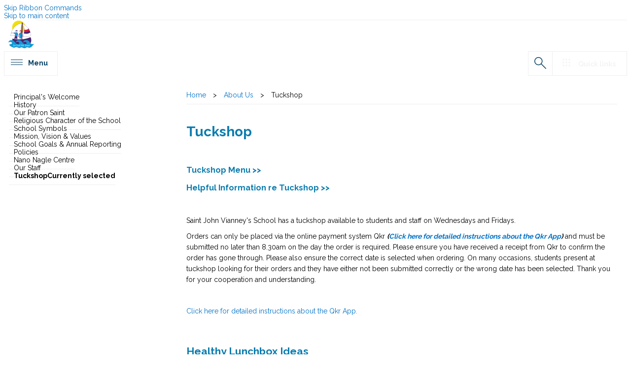

--- FILE ---
content_type: text/html; charset=utf-8
request_url: https://www.sjv.qld.edu.au/About%20Our%20School/Pages/Tuckshop.aspx
body_size: 72505
content:

<!DOCTYPE html PUBLIC "-//W3C//DTD XHTML 1.0 Strict//EN" "http://www.w3.org/TR/xhtml1/DTD/xhtml1-strict.dtd">
<html dir="ltr" lang="en-AU">
    
    <head><meta http-equiv="X-UA-Compatible" content="IE=11" /><meta name="GENERATOR" content="Microsoft SharePoint" /><meta http-equiv="Content-type" content="text/html; charset=utf-8" /><meta name="viewport" content="user-scalable=yes, width=device-width, initial-scale=1.0, maximum-scale=5.0, minimum-scale=0.25" /><meta http-equiv="X-UA-Compatible" content="IE=10"/><script type='text/javascript'>var _browserisFlight = true;</script><meta http-equiv="Expires" content="0" /><meta name="msapplication-TileImage" content="/_layouts/15/images/SharePointMetroAppTile.png" /><meta name="msapplication-TileColor" content="#0072C6" /><title>
	
	Tuckshop

</title><link rel="stylesheet" type="text/css" href="/_layouts/15/1033/styles/Themable/corev15.css?rev=VY%2BwyEmZ4VeBNMq6%2BgwRaA%3D%3DTAG0"/>
<script type="text/javascript" src="/_layouts/15/1033/initstrings.js?rev=2WxjgxyM2qXGgY9r2nHW8A%3D%3DTAG0"></script>
<script type="text/javascript" src="/_layouts/15/init.js?rev=6mhDMGSA3ShOyvrPFqP5Iw%3D%3DTAG0"></script>
<script type="text/javascript" src="/ScriptResource.axd?d=4QW5d5K2W2903IN8-_I4zI21pz_eHFBQk7KzbYjIOhD-LIdI3hnFi5zIYPdYJ6XYTXQOxp_KLVbb5Zm48T4mSP6_6XzMAu5i2BgyjZsitqs2UCu1sHMpa-TNWL0k-u2QE_7DkblDXRrLnKaqBFs3v0-vPuhv6OsCTSD4x-TLxbsf6Unbc5mE92X9-pbe8e9v0&amp;t=32e5dfca"></script>
<script type="text/javascript" src="/_layouts/15/blank.js?rev=BauDB60rmdmFKJ5S8P5dng%3D%3DTAG0"></script>
<script type="text/javascript" src="/ScriptResource.axd?d=Y89nxr2KlbKPIlWRulwxo3uKChdKUFq7n7WK7MENIi4s7upaCMCiZifX6SLyDuvnpRHZJBbVJCZ_CFtFSrn5_JQKYakWhQNU0pnW7GSiAw3GsnHaPB2-qzoe9N9CfxvS9txqnRTV56t3O3DqI44REcaE8d0PJrLFM0QKF3TLkRi9OEuP5C8jjGjjmyJoIkRu0&amp;t=32e5dfca"></script>
<script type="text/javascript">RegisterSod("require.js", "\u002f_layouts\u002f15\u002frequire.js?rev=4UhLIF\u00252FezOvmGnh\u00252Fs0LLpA\u00253D\u00253DTAG0");</script>
<script type="text/javascript">RegisterSod("strings.js", "\u002f_layouts\u002f15\u002f1033\u002fstrings.js?rev=k\u00252FSaOdWtcHDDvsb\u00252FUFykOA\u00253D\u00253DTAG0");</script>
<script type="text/javascript">RegisterSod("sp.res.resx", "\u002f_layouts\u002f15\u002f1033\u002fsp.res.js?rev=wAoMiKx7gNtLcYzRgm0ujg\u00253D\u00253DTAG0");</script>
<script type="text/javascript">RegisterSod("sp.runtime.js", "\u002f_layouts\u002f15\u002fsp.runtime.js?rev=WvQ5gLcuLqy3K40mENhbQA\u00253D\u00253DTAG0");RegisterSodDep("sp.runtime.js", "sp.res.resx");</script>
<script type="text/javascript">RegisterSod("sp.js", "\u002f_layouts\u002f15\u002fsp.js?rev=XF9IlTZWpIwNr\u00252F7fkGm\u00252Fog\u00253D\u00253DTAG0");RegisterSodDep("sp.js", "sp.runtime.js");RegisterSodDep("sp.js", "sp.ui.dialog.js");RegisterSodDep("sp.js", "sp.res.resx");</script>
<script type="text/javascript">RegisterSod("sp.init.js", "\u002f_layouts\u002f15\u002fsp.init.js?rev=stkO0gw7cEag7pUxkRpz1Q\u00253D\u00253DTAG0");</script>
<script type="text/javascript">RegisterSod("sp.ui.dialog.js", "\u002f_layouts\u002f15\u002fsp.ui.dialog.js?rev=ms1FkhHNnGsZ8JKRP\u00252F\u00252FAtA\u00253D\u00253DTAG0");RegisterSodDep("sp.ui.dialog.js", "sp.init.js");RegisterSodDep("sp.ui.dialog.js", "sp.res.resx");</script>
<script type="text/javascript">RegisterSod("core.js", "\u002f_layouts\u002f15\u002fcore.js?rev=Cro937iDsngF39tN94UAZQ\u00253D\u00253DTAG0");RegisterSodDep("core.js", "strings.js");</script>
<script type="text/javascript">RegisterSod("menu.js", "\u002f_layouts\u002f15\u002fmenu.js?rev=sGjTv7hOSyBzoSlohWc0ew\u00253D\u00253DTAG0");</script>
<script type="text/javascript">RegisterSod("mQuery.js", "\u002f_layouts\u002f15\u002fmquery.js?rev=7VYmAFwz0Pta5OqlP48F7w\u00253D\u00253DTAG0");</script>
<script type="text/javascript">RegisterSod("callout.js", "\u002f_layouts\u002f15\u002fcallout.js?rev=\u00252BBih3OI8Uh4RBwtxE8fkcQ\u00253D\u00253DTAG0");RegisterSodDep("callout.js", "strings.js");RegisterSodDep("callout.js", "mQuery.js");RegisterSodDep("callout.js", "core.js");</script>
<script type="text/javascript">RegisterSod("sp.core.js", "\u002f_layouts\u002f15\u002fsp.core.js?rev=OSWRDkBU\u00252BGRxcAItaWFBXQ\u00253D\u00253DTAG0");RegisterSodDep("sp.core.js", "strings.js");RegisterSodDep("sp.core.js", "sp.init.js");RegisterSodDep("sp.core.js", "core.js");</script>
<script type="text/javascript">RegisterSod("clienttemplates.js", "\u002f_layouts\u002f15\u002fclienttemplates.js?rev=rAP\u00252BLWtsSHUtzZ\u00252F18Y1rbw\u00253D\u00253DTAG0");</script>
<script type="text/javascript">RegisterSod("sharing.js", "\u002f_layouts\u002f15\u002fsharing.js?rev=S6TiydbG\u00252Bbkd1xFc8m9G\u00252BQ\u00253D\u00253DTAG0");RegisterSodDep("sharing.js", "strings.js");RegisterSodDep("sharing.js", "mQuery.js");RegisterSodDep("sharing.js", "clienttemplates.js");RegisterSodDep("sharing.js", "core.js");</script>
<script type="text/javascript">RegisterSod("suitelinks.js", "\u002f_layouts\u002f15\u002fsuitelinks.js?rev=WpUcSVkttjo2I4f\u00252F7J9m7Q\u00253D\u00253DTAG0");RegisterSodDep("suitelinks.js", "strings.js");RegisterSodDep("suitelinks.js", "core.js");</script>
<script type="text/javascript">RegisterSod("clientrenderer.js", "\u002f_layouts\u002f15\u002fclientrenderer.js?rev=1IF\u00252BJDMbSIccsQXgfF0lVQ\u00253D\u00253DTAG0");</script>
<script type="text/javascript">RegisterSod("srch.resources.resx", "\u002f_layouts\u002f15\u002f1033\u002fsrch.resources.js?rev=YFZFsHKXct9hchZcv\u00252BUURA\u00253D\u00253DTAG0");</script>
<script type="text/javascript">RegisterSod("search.clientcontrols.js", "\u002f_layouts\u002f15\u002fsearch.clientcontrols.js?rev=llkkoa8WzW2Akde91RvLUw\u00253D\u00253DTAG0");RegisterSodDep("search.clientcontrols.js", "sp.init.js");RegisterSodDep("search.clientcontrols.js", "clientrenderer.js");RegisterSodDep("search.clientcontrols.js", "srch.resources.resx");</script>
<script type="text/javascript">RegisterSod("sp.search.js", "\u002f_layouts\u002f15\u002fsp.search.js?rev=HAx1PXh3dmISREk3Xv5ClQ\u00253D\u00253DTAG0");RegisterSodDep("sp.search.js", "sp.init.js");RegisterSodDep("sp.search.js", "sp.runtime.js");</script>
<script type="text/javascript">RegisterSod("ajaxtoolkit.js", "\u002f_layouts\u002f15\u002fajaxtoolkit.js?rev=D\u00252BopWJT1QLPe7G8RdEG71A\u00253D\u00253DTAG0");RegisterSodDep("ajaxtoolkit.js", "search.clientcontrols.js");</script>
<script type="text/javascript">RegisterSod("cui.js", "\u002f_layouts\u002f15\u002fcui.js?rev=DwCauL8cp5Ngo2yzV252yQ\u00253D\u00253DTAG0");</script>
<script type="text/javascript">RegisterSod("inplview", "\u002f_layouts\u002f15\u002finplview.js?rev=PvwygHutE0FmjWwoPWwiNg\u00253D\u00253DTAG0");RegisterSodDep("inplview", "strings.js");RegisterSodDep("inplview", "core.js");RegisterSodDep("inplview", "clienttemplates.js");RegisterSodDep("inplview", "sp.js");</script>
<script type="text/javascript">RegisterSod("ribbon", "\u002f_layouts\u002f15\u002fsp.ribbon.js?rev=wycbbnz7xVjSlIGO7KoYBw\u00253D\u00253DTAG0");RegisterSodDep("ribbon", "strings.js");RegisterSodDep("ribbon", "core.js");RegisterSodDep("ribbon", "sp.core.js");RegisterSodDep("ribbon", "sp.js");RegisterSodDep("ribbon", "cui.js");RegisterSodDep("ribbon", "sp.res.resx");RegisterSodDep("ribbon", "sp.runtime.js");RegisterSodDep("ribbon", "inplview");</script>
<script type="text/javascript">RegisterSod("sp.ui.policy.resources.resx", "\u002f_layouts\u002f15\u002fScriptResx.ashx?culture=en\u00252Dus\u0026name=SP\u00252EUI\u00252EPolicy\u00252EResources\u0026rev=m2Nvtm13DRgodCVi\u00252BsRukw\u00253D\u00253D");</script>
<script type="text/javascript">RegisterSod("mdn.js", "\u002f_layouts\u002f15\u002fmdn.js?rev=8NNwivaC8jSLGWcNFulEiA\u00253D\u00253DTAG0");RegisterSodDep("mdn.js", "sp.init.js");RegisterSodDep("mdn.js", "core.js");RegisterSodDep("mdn.js", "sp.runtime.js");RegisterSodDep("mdn.js", "sp.js");RegisterSodDep("mdn.js", "cui.js");RegisterSodDep("mdn.js", "ribbon");RegisterSodDep("mdn.js", "sp.ui.policy.resources.resx");</script>
<script type="text/javascript">RegisterSod("userprofile", "\u002f_layouts\u002f15\u002fsp.userprofiles.js?rev=cx6U8sP\u00252ByP0OFLjk6ekyIg\u00253D\u00253DTAG0");RegisterSodDep("userprofile", "sp.runtime.js");</script>
<script type="text/javascript">RegisterSod("followingcommon.js", "\u002f_layouts\u002f15\u002ffollowingcommon.js?rev=pUXbLSTWqRG0MqGzPKIWhw\u00253D\u00253DTAG0");RegisterSodDep("followingcommon.js", "strings.js");RegisterSodDep("followingcommon.js", "sp.js");RegisterSodDep("followingcommon.js", "userprofile");RegisterSodDep("followingcommon.js", "core.js");RegisterSodDep("followingcommon.js", "mQuery.js");</script>
<script type="text/javascript">RegisterSod("profilebrowserscriptres.resx", "\u002f_layouts\u002f15\u002f1033\u002fprofilebrowserscriptres.js?rev=qwf69WaVc1mYlJLXqmZmVA\u00253D\u00253DTAG0");</script>
<script type="text/javascript">RegisterSod("sp.ui.mysitecommon.js", "\u002f_layouts\u002f15\u002fsp.ui.mysitecommon.js?rev=ReghRKHq82yQM1VbvpzG2Q\u00253D\u00253DTAG0");RegisterSodDep("sp.ui.mysitecommon.js", "sp.init.js");RegisterSodDep("sp.ui.mysitecommon.js", "sp.runtime.js");RegisterSodDep("sp.ui.mysitecommon.js", "userprofile");RegisterSodDep("sp.ui.mysitecommon.js", "profilebrowserscriptres.resx");</script>
<script type="text/javascript">RegisterSod("browserScript", "\u002f_layouts\u002f15\u002fie55up.js?rev=\u00252BIvadV7qxk\u00252Fs3\u00252BBxSgF2qQ\u00253D\u00253DTAG0");RegisterSodDep("browserScript", "strings.js");</script>
<script type="text/javascript">RegisterSod("dragdrop.js", "\u002f_layouts\u002f15\u002fdragdrop.js?rev=0dPUnAGE\u00252FsnbbEURgLcSTw\u00253D\u00253DTAG0");RegisterSodDep("dragdrop.js", "strings.js");</script>
<script type="text/javascript">RegisterSod("quicklaunch.js", "\u002f_layouts\u002f15\u002fquicklaunch.js?rev=qem0JlWayC8TgwDOnwXXAQ\u00253D\u00253DTAG0");RegisterSodDep("quicklaunch.js", "strings.js");RegisterSodDep("quicklaunch.js", "dragdrop.js");</script>

        <script type="text/javascript" src="https://code.jquery.com/jquery-3.6.0.min.js" integrity="sha256-/xUj+3OJU5yExlq6GSYGSHk7tPXikynS7ogEvDej/m4=" crossorigin="anonymous">//<![CDATA[
        //]]></script>
        <script type="text/javascript" src="https://cdnjs.cloudflare.com/ajax/libs/jquery.SPServices/2014.02/jquery.SPServices.min.js">//<![CDATA[
        //]]></script>
        <script type="text/javascript" src="https://cdnjs.cloudflare.com/ajax/libs/OwlCarousel2/2.3.4/owl.carousel.min.js">//<![CDATA[
        //]]></script>
        <link type="text/xml" rel="alternate" href="/About%20Our%20School/_vti_bin/spsdisco.aspx" />
        
        <link rel="canonical" href="http://www.sjv.qld.edu.au:80/About%20Our%20School/Pages/Tuckshop.aspx" />
        <link rel="shortcut icon" href="/_layouts/15/images/favicon.ico?rev=40" type="image/vnd.microsoft.icon" id="favicon" />
        <style type="text/css">
            <!-- #loader {
        position: fixed;
        width: 100vw;
        height: 100vh;
        background-color: rgba(255, 255, 255, 1.0);
        z-index: 12;
    } -->
        </style>
        <script type="text/javascript">//<![CDATA[
            var g_pageLoadAnimationParams = { elementSlideIn : "sideNavBox", elementSlideInPhase2 : "contentBox" };
            
            
        //]]></script>
        </head>
    <body onhashchange="if (typeof(_spBodyOnHashChange) != 'undefined') _spBodyOnHashChange();"><form method="post" action="./Tuckshop.aspx" onsubmit="javascript:return WebForm_OnSubmit();" id="aspnetForm">
<div class="aspNetHidden">
<input type="hidden" name="_wpcmWpid" id="_wpcmWpid" value="" />
<input type="hidden" name="wpcmVal" id="wpcmVal" value="" />
<input type="hidden" name="MSOWebPartPage_PostbackSource" id="MSOWebPartPage_PostbackSource" value="" />
<input type="hidden" name="MSOTlPn_SelectedWpId" id="MSOTlPn_SelectedWpId" value="" />
<input type="hidden" name="MSOTlPn_View" id="MSOTlPn_View" value="0" />
<input type="hidden" name="MSOTlPn_ShowSettings" id="MSOTlPn_ShowSettings" value="False" />
<input type="hidden" name="MSOGallery_SelectedLibrary" id="MSOGallery_SelectedLibrary" value="" />
<input type="hidden" name="MSOGallery_FilterString" id="MSOGallery_FilterString" value="" />
<input type="hidden" name="MSOTlPn_Button" id="MSOTlPn_Button" value="none" />
<input type="hidden" name="__EVENTTARGET" id="__EVENTTARGET" value="" />
<input type="hidden" name="__EVENTARGUMENT" id="__EVENTARGUMENT" value="" />
<input type="hidden" name="__REQUESTDIGEST" id="__REQUESTDIGEST" value="noDigest" />
<input type="hidden" name="MSOSPWebPartManager_DisplayModeName" id="MSOSPWebPartManager_DisplayModeName" value="Browse" />
<input type="hidden" name="MSOSPWebPartManager_ExitingDesignMode" id="MSOSPWebPartManager_ExitingDesignMode" value="false" />
<input type="hidden" name="MSOWebPartPage_Shared" id="MSOWebPartPage_Shared" value="" />
<input type="hidden" name="MSOLayout_LayoutChanges" id="MSOLayout_LayoutChanges" value="" />
<input type="hidden" name="MSOLayout_InDesignMode" id="MSOLayout_InDesignMode" value="" />
<input type="hidden" name="_wpSelected" id="_wpSelected" value="" />
<input type="hidden" name="_wzSelected" id="_wzSelected" value="" />
<input type="hidden" name="MSOSPWebPartManager_OldDisplayModeName" id="MSOSPWebPartManager_OldDisplayModeName" value="Browse" />
<input type="hidden" name="MSOSPWebPartManager_StartWebPartEditingName" id="MSOSPWebPartManager_StartWebPartEditingName" value="false" />
<input type="hidden" name="MSOSPWebPartManager_EndWebPartEditing" id="MSOSPWebPartManager_EndWebPartEditing" value="false" />
<input type="hidden" name="__VIEWSTATE" id="__VIEWSTATE" value="/[base64]/RQTCQ1ijTsc93/oAQ==" />
</div>

<script type="text/javascript">
//<![CDATA[
var theForm = document.forms['aspnetForm'];
if (!theForm) {
    theForm = document.aspnetForm;
}
function __doPostBack(eventTarget, eventArgument) {
    if (!theForm.onsubmit || (theForm.onsubmit() != false)) {
        theForm.__EVENTTARGET.value = eventTarget;
        theForm.__EVENTARGUMENT.value = eventArgument;
        theForm.submit();
    }
}
//]]>
</script>


<script src="/WebResource.axd?d=sctivcwEpu8nwWtIThPnmdE-Ontub-YhBX0hqaQbtx0Sf9DtrIBi5G_yeVA_tfLLeWD46bSf5vUi1Qq2gSpKBuTPK2Rw89jtupwybo6dxAA1&amp;t=638902131720898773" type="text/javascript"></script>


<script type="text/javascript">
//<![CDATA[
var MSOWebPartPageFormName = 'aspnetForm';
var g_presenceEnabled = true;
var g_wsaEnabled = false;

var g_correlationId = 'fe41f0a1-36a1-1028-e08a-4aee2678b721';
var g_wsaQoSEnabled = false;
var g_wsaQoSDataPoints = [];
var g_wsaRUMEnabled = false;
var g_wsaLCID = 1033;
var g_wsaListTemplateId = 850;
var g_wsaSiteTemplateId = 'CMSPUBLISHING#0';
var _fV4UI=true;var _spPageContextInfo = {webServerRelativeUrl: "\u002fAbout Our School", webAbsoluteUrl: "http:\u002f\u002fwww.sjv.qld.edu.au\u002fAbout Our School", siteAbsoluteUrl: "http:\u002f\u002fwww.sjv.qld.edu.au", serverRequestPath: "\u002fAbout Our School\u002fPages\u002fTuckshop.aspx", layoutsUrl: "_layouts\u002f15", webTitle: "About Us", webTemplate: "39", tenantAppVersion: "0", isAppWeb: false, Has2019Era: true, webLogoUrl: "\u002fschools\u002fsjv\u002fPublishingImages\u002fschoolLogo60px.png", webLanguage: 1033, currentLanguage: 1033, currentUICultureName: "en-US", currentCultureName: "en-AU", clientServerTimeDelta: new Date("2026-01-24T21:39:57.7121891Z") - new Date(), updateFormDigestPageLoaded: new Date("2026-01-24T21:39:57.7121891Z"), siteClientTag: "11194$$16.0.5530.1000", crossDomainPhotosEnabled:false, webUIVersion:15, webPermMasks:{High:16,Low:196705},pageListId:"{6d58fb50-efac-4eb0-8cc7-8a46cea9135a}",pageItemId:10, pagePersonalizationScope:1, alertsEnabled:true, siteServerRelativeUrl: "\u002f", allowSilverlightPrompt:'True', isSiteAdmin: false};var L_Menu_BaseUrl="/About%20Our%20School";
var L_Menu_LCID="1033";
var L_Menu_SiteTheme="null";
document.onreadystatechange=fnRemoveAllStatus; function fnRemoveAllStatus(){removeAllStatus(true)};var dlc_fvsi = {"DefaultViews":[],"ViewUrls":[],"WebUrl":"\/About Our School"};
function _spNavigateHierarchy(nodeDiv, dataSourceId, dataPath, url, listInContext, type) {

    CoreInvoke('ProcessDefaultNavigateHierarchy', nodeDiv, dataSourceId, dataPath, url, listInContext, type, document.forms.aspnetForm, "", "\u002fAbout Our School\u002fPages\u002fTuckshop.aspx");

}
Flighting.ExpFeatures = [480215056,1880287568,1561350208,302071836,3212816,69472768,4194310,-2113396707,268502022,-872284160,1049232,-2147421952,65536,65536,2097472,917504,-2147474174,1372324107,67108882,0,0,-2147483648,2097152,0,0,32768,0,0,0,0,0,0,0,0,0,0,0,0,0,0,0,0,0,0,0,0,0,0,0,0,0,0,0,0,0,0,0,0,0,0,0,0,0,0,0,0,0,0,0,0,0,0,0,0,0,0,0,0,0,0,0,0,0,0,32768]; (function()
{
    if(typeof(window.SP) == "undefined") window.SP = {};
    if(typeof(window.SP.YammerSwitch) == "undefined") window.SP.YammerSwitch = {};

    var ysObj = window.SP.YammerSwitch;
    ysObj.IsEnabled = false;
    ysObj.TargetYammerHostName = "www.yammer.com";
} )(); //]]>
</script>

<script src="/_layouts/15/blank.js?rev=BauDB60rmdmFKJ5S8P5dng%3D%3DTAG0" type="text/javascript"></script>
<script type="text/javascript">
//<![CDATA[
(function(w,d,s,l,i){w[l]=w[l]||[];w[l].push({'gtm.start':new Date().getTime(), event: 'gtm.js'}); var f = d.getElementsByTagName(s)[0],j = d.createElement(s), dl = l != 'dataLayer' ? '&l=' + l : ''; j.async = true; j.src ='https://www.googletagmanager.com/gtm.js?id=' + i + dl; f.parentNode.insertBefore(j, f);}) (window, document, 'script', 'dataLayer', 'GTM-MS6PNDB');(function(){

        if (typeof(_spBodyOnLoadFunctions) === 'undefined' || _spBodyOnLoadFunctions === null) {
            return;
        }
        _spBodyOnLoadFunctions.push(function() {
            SP.SOD.executeFunc('core.js', 'FollowingCallout', function() { FollowingCallout(); });
        });
    })();(function(){

        if (typeof(_spBodyOnLoadFunctions) === 'undefined' || _spBodyOnLoadFunctions === null) {
            return;
        }
        _spBodyOnLoadFunctions.push(function() {
            SP.SOD.executeFunc('core.js', 'FollowingDocument', function() { FollowingDocument(); });
        });
    })();if (typeof(DeferWebFormInitCallback) == 'function') DeferWebFormInitCallback();function WebForm_OnSubmit() {
UpdateFormDigest('\u002fAbout Our School', 1440000);if (typeof(_spFormOnSubmitWrapper) != 'undefined') {return _spFormOnSubmitWrapper();} else {return true;};
return true;
}
//]]>
</script>

<div class="aspNetHidden">

	<input type="hidden" name="__VIEWSTATEGENERATOR" id="__VIEWSTATEGENERATOR" value="768C8E7F" />
</div>
        <div id="imgPrefetch" style="display:none">
<img src="/_layouts/15/images/favicon.ico?rev=40" />
<img src="/_layouts/15/images/spcommon.png?rev=40" />
</div>

        <noscript><div class='noindex'>You may be trying to access this site from a secured browser on the server. Please enable scripts and reload this page.</div></noscript>
        
        <script type="text/javascript">//<![CDATA[ var submitHook = function () { return false; }; theForm._spOldSubmit = theForm.submit; theForm.submit = function () { if (!submitHook()) { this._spOldSubmit(); } }; 
            
            
            
        //]]></script>
        
        <script type="text/javascript">
//<![CDATA[
Sys.WebForms.PageRequestManager._initialize('ctl00$ScriptManager', 'aspnetForm', [], [], [], 90, 'ctl00');
//]]>
</script>

        <span id="DeltaDelegateControls">
        
        
        </span>
        <div id="TurnOnAccessibility" style="display:none" class="s4-notdlg noindex">
            <a id="linkTurnOnAcc" data-accessibility-nocheck="true" href="#" class="ms-TurnOnAcc" onclick="SetIsAccessibilityFeatureEnabled(true);UpdateAccessibilityUI();document.getElementById('linkTurnOffAcc').focus();return false;">
                Turn on more accessible mode
            </a>
        </div>
        <div id="TurnOffAccessibility" style="display:none" class="s4-notdlg noindex">
            <a id="linkTurnOffAcc" data-accessibility-nocheck="true" href="#" class="ms-TurnOffAcc" onclick="SetIsAccessibilityFeatureEnabled(false);UpdateAccessibilityUI();document.getElementById('linkTurnOnAcc').focus();return false;">
                Turn off more accessible mode
            </a>
        </div>
        <div class="s4-notdlg s4-skipribbonshortcut noindex">
            <a href="javascript:;" data-accessibility-nocheck="true" onclick="document.getElementById(&#39;startNavigation&#39;).focus();" class="ms-SkiptoNavigation" accesskey="Y">
                Skip Ribbon Commands
            </a>
        </div>
        <div class="s4-notdlg noindex">
            <a href="javascript:;" data-accessibility-nocheck="true" onclick="document.getElementById(&#39;mainContent&#39;).focus();" class="ms-SkiptoMainContent" accesskey="X">
                Skip to main content
            </a>
        </div>
        <div id="TurnOffAnimation" style="display:none;" class="s4-notdlg noindex">
            <a id="linkTurnOffAnimation" data-accessibility-nocheck="true" href="#" class="ms-accessible ms-acc-button" onclick="ToggleAnimationStatus();return false;">
                Turn off Animations
            </a>
        </div>
        <div id="TurnOnAnimation" style="display:none;" class="s4-notdlg noindex">
            <a id="linkTurnOnAnimation" data-accessibility-nocheck="true" href="#" class="ms-accessible ms-acc-button" onclick="ToggleAnimationStatus();return false;">
                Turn on Animations
            </a>
        </div>
        <a id="HiddenAnchor" href="javascript:;" style="display:none;">
        </a>
        <div id="ms-hcTest">
        </div>
        <div id="ms-designer-ribbon">
            <div>
	
	<div id="s4-ribbonrow" style="visibility:hidden;display:none"></div>

</div>


            
        </div>
        <div id="s4-workspace" class="ms-core-overlay">
            <div id="loader">
                <div class="loader">
                </div>
            </div>
            <div id="s4-bodyContainer">
                <div id="outsidebodycontainer" class="bcev01">
                    <div id="mobilePane">
                        <div id="mobileNavClose">
                        </div>
                        <div id="mobilePaneInner">
                        </div>
                    </div>
                    <div id="mobilePaneOverlay">
                    </div>
                    <div id="quickLinksPane">
                        <div id="quickLinksClose">
                        </div>
                        <div id="quickLinksInner">
                        </div>
                    </div>
                    <div id="topPageLink">
                        <a name="topPage" id="topPage">
                        </a>
                    </div>
                    <div id="headerWrapper">
                        <div id="header">
                            <div id="headerInner">
                                <div id="menuToggleBtn">
                                </div>
                                <div id="linksToggleBtn">
                                </div>
                                <div id="headerLinksWrapper">
                                    <div id="headerLinks">
                                    </div>
                                </div>
                                <div id="searchToggleBtn">
                                </div>
                                <div id="schoolLogo">
                                    <div id="AjaxDelta1">
	
                                        <a id="ctl00_SPLinkButton1" class="homebtn" href="/">
                                        </a>
                                    
</div>
                                </div>
                                <div id="mobileHeader">
                                    <div id="schoolLogoMobile">
                                        <div id="AjaxDelta2">
	
                                            <a id="ctl00_SPLinkButton2" class="homebtn" href="/">
                                            </a>
                                        
</div>
                                    </div>
                                    <div id="schoolDetails">
                                    </div>
                                </div>
                            </div>
                            <div id="DeltaTopNavigationWrapper">
                                <div class="ms-breadcrumb-dropdownBox" style="display:none;">
                                    <span id="DeltaBreadcrumbDropdown">
                                    
                                    </span>
                                </div>
                                <div id="DeltaTopNavigation" class="ms-displayInline">
	
                                
                                
                                <div id="zz1_TopNavigationMenu" class=" noindex ms-core-listMenu-horizontalBox">
		<ul id="zz2_RootAspMenu" class="root ms-core-listMenu-root static">
			<li class="static"><a class="static menu-item ms-core-listMenu-item ms-displayInline ms-navedit-linkNode" href="/Pages/default.aspx" accesskey="1"><span class="additional-background ms-navedit-flyoutArrow"><span class="menu-item-text">Home</span></span></a><ul class="static">
				<li class="static dynamic-children selected"><a class="static dynamic-children selected menu-item ms-core-listMenu-item ms-displayInline ms-core-listMenu-selected ms-navedit-linkNode" href="/About Our School/Pages/default.aspx"><span aria-haspopup="true" class="additional-background ms-navedit-flyoutArrow dynamic-children"><span class="menu-item-text">About Us</span><span class="ms-hidden">Currently selected</span></span></a><ul class="dynamic">
					<li class="dynamic"><a class="dynamic menu-item ms-core-listMenu-item ms-displayInline ms-navedit-linkNode" href="/About Our School/Pages/Principal&#39;s-Welcome.aspx"><span class="additional-background ms-navedit-flyoutArrow"><span class="menu-item-text">Principal&#39;s Welcome</span></span></a></li><li class="dynamic"><a class="dynamic menu-item ms-core-listMenu-item ms-displayInline ms-navedit-linkNode" href="/About Our School/Pages/History.aspx"><span class="additional-background ms-navedit-flyoutArrow"><span class="menu-item-text">History</span></span></a></li><li class="dynamic"><a class="dynamic menu-item ms-core-listMenu-item ms-displayInline ms-navedit-linkNode" href="/About Our School/Pages/Our-Patron-Saint.aspx"><span class="additional-background ms-navedit-flyoutArrow"><span class="menu-item-text">Our Patron Saint</span></span></a></li><li class="dynamic"><a class="dynamic menu-item ms-core-listMenu-item ms-displayInline ms-navedit-linkNode" href="/About Our School/Pages/Religious-Character-of-the-School.aspx"><span class="additional-background ms-navedit-flyoutArrow"><span class="menu-item-text">Religious Character of the School</span></span></a></li><li class="dynamic"><a class="dynamic menu-item ms-core-listMenu-item ms-displayInline ms-navedit-linkNode" href="/About Our School/Pages/School-Symbols.aspx"><span class="additional-background ms-navedit-flyoutArrow"><span class="menu-item-text">School Symbols</span></span></a></li><li class="dynamic"><a class="dynamic menu-item ms-core-listMenu-item ms-displayInline ms-navedit-linkNode" href="/About Our School/Pages/Vision.aspx"><span class="additional-background ms-navedit-flyoutArrow"><span class="menu-item-text">Mission, Vision &amp; Values</span></span></a></li><li class="dynamic"><a class="dynamic menu-item ms-core-listMenu-item ms-displayInline ms-navedit-linkNode" href="/About Our School/Pages/Annual-Report.aspx"><span class="additional-background ms-navedit-flyoutArrow"><span class="menu-item-text">School Goals &amp; Annual Reporting</span></span></a></li><li class="dynamic"><a class="dynamic menu-item ms-core-listMenu-item ms-displayInline ms-navedit-linkNode" href="/About Our School/Pages/Policies.aspx"><span class="additional-background ms-navedit-flyoutArrow"><span class="menu-item-text">Policies</span></span></a></li><li class="dynamic"><a class="dynamic menu-item ms-core-listMenu-item ms-displayInline ms-navedit-linkNode" href="/About Our School/Pages/Nano-Nagle-Centre.aspx"><span class="additional-background ms-navedit-flyoutArrow"><span class="menu-item-text">Nano Nagle Centre</span></span></a></li><li class="dynamic"><a class="dynamic menu-item ms-core-listMenu-item ms-displayInline ms-navedit-linkNode" href="/About Our School/Pages/Staff.aspx"><span class="additional-background ms-navedit-flyoutArrow"><span class="menu-item-text">Our Staff</span></span></a></li><li class="dynamic"><a class="dynamic menu-item ms-core-listMenu-item ms-displayInline ms-navedit-linkNode" href="/About Our School/Pages/Tuckshop.aspx"><span class="additional-background ms-navedit-flyoutArrow"><span class="menu-item-text">Tuckshop</span></span></a></li>
				</ul></li><li class="static dynamic-children"><a class="static dynamic-children menu-item ms-core-listMenu-item ms-displayInline ms-navedit-linkNode" href="/enrolments/Pages/default.aspx"><span aria-haspopup="true" class="additional-background ms-navedit-flyoutArrow dynamic-children"><span class="menu-item-text">Enrolments</span></span></a><ul class="dynamic">
					<li class="dynamic"><a class="dynamic menu-item ms-core-listMenu-item ms-displayInline new-window ms-navedit-linkNode" href="https://forms.office.com/Pages/ResponsePage.aspx?id=9yCGN0qqrECQKi75E9jtaeo4ThHKzSdKtkMVTw7ftZVUQlRJVDlJSU9RUkZWVzRFVTJTWlBWMVJJQS4u" target="_blank"><span class="additional-background ms-navedit-flyoutArrow"><span class="menu-item-text">Enrolment Enquiry</span></span></a></li><li class="dynamic"><a class="dynamic menu-item ms-core-listMenu-item ms-displayInline ms-navedit-linkNode" href="/enrolments/Pages/default.aspx"><span class="additional-background ms-navedit-flyoutArrow"><span class="menu-item-text">Enrolment Procedure</span></span></a></li><li class="dynamic"><a class="dynamic menu-item ms-core-listMenu-item ms-displayInline ms-navedit-linkNode" href="/enrolments/Pages/Enrolment-Policy.aspx"><span class="additional-background ms-navedit-flyoutArrow"><span class="menu-item-text">Enrolment Policy</span></span></a></li><li class="dynamic"><a class="dynamic menu-item ms-core-listMenu-item ms-displayInline ms-navedit-linkNode" href="/enrolments/Pages/School-Fees-and-Levies.aspx"><span class="additional-background ms-navedit-flyoutArrow"><span class="menu-item-text">School Fees and Levies</span></span></a></li><li class="dynamic"><a class="dynamic menu-item ms-core-listMenu-item ms-displayInline ms-navedit-linkNode" href="/enrolments/Pages/Uniforms.aspx"><span class="additional-background ms-navedit-flyoutArrow"><span class="menu-item-text">Uniforms</span></span></a></li><li class="dynamic"><a class="dynamic menu-item ms-core-listMenu-item ms-displayInline ms-navedit-linkNode" href="/enrolments/Pages/Booklists.aspx"><span class="additional-background ms-navedit-flyoutArrow"><span class="menu-item-text">Booklists</span></span></a></li><li class="dynamic"><a class="dynamic menu-item ms-core-listMenu-item ms-displayInline new-window ms-navedit-linkNode" href="https://www.bne.catholic.edu.au/students-parents/Pages/Term-dates.aspx" target="_blank"><span class="additional-background ms-navedit-flyoutArrow"><span class="menu-item-text">Term Dates</span></span></a></li><li class="dynamic"><a class="dynamic menu-item ms-core-listMenu-item ms-displayInline ms-navedit-linkNode" href="/enrolments/Pages/visitsvjmanly.aspx"><span class="additional-background ms-navedit-flyoutArrow"><span class="menu-item-text">Visit St John Vianney&#39;s</span></span></a></li><li class="dynamic"><a class="dynamic menu-item ms-core-listMenu-item ms-displayInline new-window ms-navedit-linkNode" href="https://www.catholicearlyedcare.qld.edu.au/st-john-vianneys-outside-school-hours-care-manly/" target="_blank"><span class="additional-background ms-navedit-flyoutArrow"><span class="menu-item-text">Outside School Hours Care</span></span></a></li><li class="dynamic"><a class="dynamic menu-item ms-core-listMenu-item ms-displayInline ms-navedit-linkNode" href="/enrolments/Pages/Prep-at-SJV.aspx"><span class="additional-background ms-navedit-flyoutArrow"><span class="menu-item-text">Prep at SJV</span></span></a></li>
				</ul></li><li class="static dynamic-children"><a class="static dynamic-children menu-item ms-core-listMenu-item ms-displayInline ms-navedit-linkNode" href="/Curriculum/Pages/default.aspx"><span aria-haspopup="true" class="additional-background ms-navedit-flyoutArrow dynamic-children"><span class="menu-item-text">Learning &amp; Teaching</span></span></a><ul class="dynamic">
					<li class="dynamic"><a class="dynamic menu-item ms-core-listMenu-item ms-displayInline ms-navedit-linkNode" href="/Curriculum/Pages/Religious-Education.aspx"><span class="additional-background ms-navedit-flyoutArrow"><span class="menu-item-text">Religious Education</span></span></a></li><li class="dynamic"><a class="dynamic menu-item ms-core-listMenu-item ms-displayInline ms-navedit-linkNode" href="/Curriculum/Pages/default.aspx"><span class="additional-background ms-navedit-flyoutArrow"><span class="menu-item-text">Curriculum</span></span></a></li><li class="dynamic"><a class="dynamic menu-item ms-core-listMenu-item ms-displayInline ms-navedit-linkNode" href="/enrolments/Pages/Booklists.aspx"><span class="additional-background ms-navedit-flyoutArrow"><span class="menu-item-text">Book Lists</span></span></a></li><li class="dynamic"><a class="dynamic menu-item ms-core-listMenu-item ms-displayInline ms-navedit-linkNode" href="/Curriculum/Pages/Booking-Parent-Teacher-Interviews.aspx"><span class="additional-background ms-navedit-flyoutArrow"><span class="menu-item-text">Booking Parent Teacher Interviews</span></span></a></li><li class="dynamic"><a class="dynamic menu-item ms-core-listMenu-item ms-displayInline ms-navedit-linkNode" href="/Curriculum/Pages/Reporting-to-Parents.aspx"><span class="additional-background ms-navedit-flyoutArrow"><span class="menu-item-text">Reporting to Parents</span></span></a></li><li class="dynamic"><a class="dynamic menu-item ms-core-listMenu-item ms-displayInline ms-navedit-linkNode" href="/Curriculum/Pages/Extra-Curricular-Activities.aspx"><span class="additional-background ms-navedit-flyoutArrow"><span class="menu-item-text">Extra-Curricular Activities</span></span></a></li><li class="dynamic"><a class="dynamic menu-item ms-core-listMenu-item ms-displayInline ms-navedit-linkNode" href="/Curriculum/Pages/Positive-Behaviour-4-Learning.aspx"><span class="additional-background ms-navedit-flyoutArrow"><span class="menu-item-text">Positive Behaviour 4 Learning</span></span></a></li><li class="dynamic"><a class="dynamic menu-item ms-core-listMenu-item ms-displayInline ms-navedit-linkNode" href="/Curriculum/Pages/Inclusive-Education.aspx"><span class="additional-background ms-navedit-flyoutArrow"><span class="menu-item-text">Inclusive Education</span></span></a></li>
				</ul></li><li class="static dynamic-children"><a class="static dynamic-children menu-item ms-core-listMenu-item ms-displayInline ms-navedit-linkNode" href="/Community/Pages/default.aspx"><span aria-haspopup="true" class="additional-background ms-navedit-flyoutArrow dynamic-children"><span class="menu-item-text">Community</span></span></a><ul class="dynamic">
					<li class="dynamic"><a class="dynamic menu-item ms-core-listMenu-item ms-displayInline new-window ms-navedit-linkNode" href="https://www.manlycatholicparish.org.au/" target="_blank"><span class="additional-background ms-navedit-flyoutArrow"><span class="menu-item-text">Our Parish</span></span></a></li><li class="dynamic"><a class="dynamic menu-item ms-core-listMenu-item ms-displayInline ms-navedit-linkNode" href="/Community/Pages/School-Board.aspx"><span class="additional-background ms-navedit-flyoutArrow"><span class="menu-item-text">School Board</span></span></a></li><li class="dynamic"><a class="dynamic menu-item ms-core-listMenu-item ms-displayInline ms-navedit-linkNode" href="/Community/Pages/Parents-and-Friends.aspx"><span class="additional-background ms-navedit-flyoutArrow"><span class="menu-item-text">Parents and Friends</span></span></a></li>
				</ul></li><li class="static dynamic-children"><a class="static dynamic-children menu-item ms-core-listMenu-item ms-displayInline ms-navedit-linkNode" href="/news-events/Pages/default.aspx"><span aria-haspopup="true" class="additional-background ms-navedit-flyoutArrow dynamic-children"><span class="menu-item-text">News &amp; Events</span></span></a><ul class="dynamic">
					<li class="dynamic"><a class="dynamic menu-item ms-core-listMenu-item ms-displayInline ms-navedit-linkNode" href="/news-events/Pages/Newsletters.aspx"><span class="additional-background ms-navedit-flyoutArrow"><span class="menu-item-text">Newsletters</span></span></a></li><li class="dynamic"><a class="dynamic menu-item ms-core-listMenu-item ms-displayInline new-window ms-navedit-linkNode" href="https://www.bne.catholic.edu.au/students-parents/Pages/Term-dates.aspx" target="_blank"><span class="additional-background ms-navedit-flyoutArrow"><span class="menu-item-text">Term Dates</span></span></a></li><li class="dynamic"><a class="dynamic menu-item ms-core-listMenu-item ms-displayInline ms-navedit-linkNode" href="/news-events/Pages/Sunsmart-UV-Information.aspx"><span class="additional-background ms-navedit-flyoutArrow"><span class="menu-item-text">Sunsmart UV Information</span></span></a></li><li class="dynamic"><a class="dynamic menu-item ms-core-listMenu-item ms-displayInline ms-navedit-linkNode" href="/Pages/School-Calendar.aspx"><span class="additional-background ms-navedit-flyoutArrow"><span class="menu-item-text">School Calendar</span></span></a></li><li class="dynamic"><a class="dynamic menu-item ms-core-listMenu-item ms-displayInline ms-navedit-linkNode" href="/news-events/Pages/P&amp;F-Colour-Run.aspx"><span class="additional-background ms-navedit-flyoutArrow"><span class="menu-item-text">P&amp;F Colour Run</span></span></a></li><li class="dynamic"><a class="dynamic menu-item ms-core-listMenu-item ms-displayInline ms-navedit-linkNode" href="/news-events/Pages/Prep-2025-Stay-and-Play.aspx"><span class="additional-background ms-navedit-flyoutArrow"><span class="menu-item-text">Prep 2025 Stay and Play</span></span></a></li><li class="dynamic"><a class="dynamic menu-item ms-core-listMenu-item ms-displayInline ms-navedit-linkNode" href="/news-events/Pages/Congratulations-SJV-Rock-Band.aspx"><span class="additional-background ms-navedit-flyoutArrow"><span class="menu-item-text">Congratulations</span></span></a></li><li class="dynamic"><a class="dynamic menu-item ms-core-listMenu-item ms-displayInline ms-navedit-linkNode" href="/news-events/Pages/Year-2-Visit-Straddie.aspx"><span class="additional-background ms-navedit-flyoutArrow"><span class="menu-item-text">Year 2 Visit Straddie (Minjerribah)</span></span></a></li>
				</ul></li><li class="static dynamic-children"><a class="static dynamic-children menu-item ms-core-listMenu-item ms-displayInline ms-navedit-linkNode" href="/Contact Us/Pages/default.aspx"><span aria-haspopup="true" class="additional-background ms-navedit-flyoutArrow dynamic-children"><span class="menu-item-text">Contacts &amp; Links</span></span></a><ul class="dynamic">
					<li class="dynamic"><a class="dynamic menu-item ms-core-listMenu-item ms-displayInline ms-navedit-linkNode" href="/Contact Us/Pages/default.aspx"><span class="additional-background ms-navedit-flyoutArrow"><span class="menu-item-text">School Contact Information</span></span></a></li><li class="dynamic"><a class="dynamic menu-item ms-core-listMenu-item ms-displayInline new-window ms-navedit-linkNode" href="https://www.manlycatholicparish.org.au/" target="_blank"><span class="additional-background ms-navedit-flyoutArrow"><span class="menu-item-text">Our Parish</span></span></a></li><li class="dynamic"><a class="dynamic menu-item ms-core-listMenu-item ms-displayInline new-window ms-navedit-linkNode" href="https://www.catholicearlyedcare.qld.edu.au/st-john-vianneys-outside-school-hours-care-manly/" target="_blank"><span class="additional-background ms-navedit-flyoutArrow"><span class="menu-item-text">Outside School Hours Care</span></span></a></li><li class="dynamic"><a class="dynamic menu-item ms-core-listMenu-item ms-displayInline ms-navedit-linkNode" href="/Contact Us/Pages/Qkr-Online-Ordering.aspx"><span class="additional-background ms-navedit-flyoutArrow"><span class="menu-item-text">Qkr Online Ordering</span></span></a></li><li class="dynamic"><a class="dynamic menu-item ms-core-listMenu-item ms-displayInline new-window ms-navedit-linkNode" href="https://extranet.bne.catholic.edu.au/parent/sjv" target="_blank"><span class="additional-background ms-navedit-flyoutArrow"><span class="menu-item-text">Parent Portal</span></span></a></li><li class="dynamic"><a class="dynamic menu-item ms-core-listMenu-item ms-displayInline new-window ms-navedit-linkNode" href="https://mybcecatholicedu.sharepoint.com/sites/sp-sjv/" target="_blank"><span class="additional-background ms-navedit-flyoutArrow"><span class="menu-item-text">Staff &amp; Student Portal</span></span></a></li><li class="dynamic"><a class="dynamic menu-item ms-core-listMenu-item ms-displayInline new-window ms-navedit-linkNode" href="https://extranet.bne.catholic.edu.au/parentsfriends/sjv" target="_blank"><span class="additional-background ms-navedit-flyoutArrow"><span class="menu-item-text">P&amp;F Committee Portal</span></span></a></li>
				</ul></li><li class="static dynamic-children"><a class="static dynamic-children menu-item ms-core-listMenu-item ms-displayInline ms-navedit-linkNode" href="/bce-policies/Pages/default.aspx"><span aria-haspopup="true" class="additional-background ms-navedit-flyoutArrow dynamic-children"><span class="menu-item-text">BCE Policies</span></span></a><ul class="dynamic">
					<li class="dynamic"><a class="dynamic menu-item ms-core-listMenu-item ms-displayInline ms-navedit-linkNode" href="/bce-policies/Pages/Student-Protection.aspx"><span class="additional-background ms-navedit-flyoutArrow"><span class="menu-item-text">Student Protection</span></span></a></li>
				</ul></li>
			</ul></li>
		</ul>
	</div>
                                
                                
                                
</div>
                            </div>
                            <div class="searchArea">
                                <div id="searchAreaCloseBtn">
                                </div>
                                <div id="DeltaPlaceHolderSearchArea" class="ms-mpSearchBox ms-floatRight">
	
                                
                                
                                <div id="searchInputBox">
                                    <div class="ms-webpart-chrome ms-webpart-chrome-fullWidth ">
		<div WebPartID="00000000-0000-0000-0000-000000000000" HasPers="true" id="WebPartWPQ1" width="100%" class="ms-WPBody " OnlyForMePart="true" allowDelete="false" style="" ><div componentid="ctl00_PlaceHolderSearchArea_SmallSearchInputBox1_csr" id="ctl00_PlaceHolderSearchArea_SmallSearchInputBox1_csr"><div id="SearchBox" name="Control"><div class="ms-srch-sb ms-srch-sb-border" id="ctl00_PlaceHolderSearchArea_SmallSearchInputBox1_csr_sboxdiv"><input type="text" value="Search..." maxlength="2048" accessKey="S" title="Search..." id="ctl00_PlaceHolderSearchArea_SmallSearchInputBox1_csr_sbox" autocomplete="off" autocorrect="off" onkeypress="EnsureScriptFunc('Search.ClientControls.js', 'Srch.U', function() {if (Srch.U.isEnterKey(String.fromCharCode(event.keyCode))) {$find('ctl00_PlaceHolderSearchArea_SmallSearchInputBox1_csr').search($get('ctl00_PlaceHolderSearchArea_SmallSearchInputBox1_csr_sbox').value);return Srch.U.cancelEvent(event);}})" onkeydown="EnsureScriptFunc('Search.ClientControls.js', 'Srch.U', function() {var ctl = $find('ctl00_PlaceHolderSearchArea_SmallSearchInputBox1_csr');ctl.activateDefaultQuerySuggestionBehavior();})" onfocus="EnsureScriptFunc('Search.ClientControls.js', 'Srch.U', function() {var ctl = $find('ctl00_PlaceHolderSearchArea_SmallSearchInputBox1_csr');ctl.hidePrompt();ctl.setBorder(true);})" onblur="EnsureScriptFunc('Search.ClientControls.js', 'Srch.U', function() {var ctl = $find('ctl00_PlaceHolderSearchArea_SmallSearchInputBox1_csr'); if (ctl){ ctl.showPrompt(); ctl.setBorder(false);}})" class="ms-textSmall ms-srch-sb-prompt ms-helperText"/><a title="Search" role="button" class="ms-srch-sb-searchLink" id="ctl00_PlaceHolderSearchArea_SmallSearchInputBox1_csr_SearchLink" onclick="EnsureScriptFunc('Search.ClientControls.js', 'Srch.U', function() {$find('ctl00_PlaceHolderSearchArea_SmallSearchInputBox1_csr').search($get('ctl00_PlaceHolderSearchArea_SmallSearchInputBox1_csr_sbox').value);})" href="javascript: {}" ><img src="/_layouts/15/images/searchresultui.png?rev=40" class="ms-srch-sb-searchImg" id="searchImg" alt="Search" /></a><div class="ms-qSuggest-container ms-shadow" id="AutoCompContainer"><div id="ctl00_PlaceHolderSearchArea_SmallSearchInputBox1_csr_AutoCompList"></div></div></div></div></div><noscript><div id="ctl00_PlaceHolderSearchArea_SmallSearchInputBox1_noscript">It looks like your browser does not have JavaScript enabled. Please turn on JavaScript and try again.</div></noscript><div id="ctl00_PlaceHolderSearchArea_SmallSearchInputBox1">

		</div><div class="ms-clear"></div></div>
	</div>
                                    
                                </div>
                                
                                
                                
</div>
                            </div>
                        </div>
                    </div>
                    <div id="s4-titlerow" class="ms-dialogHidden s4-titlerowhidetitle">
                        <div id="titleAreaBox" class="ms-noList ms-table ms-core-tableNoSpace">
                            <div id="titleAreaRow" class="ms-tableRow">
                                <div class="ms-breadcrumb-box ms-tableCell ms-verticalAlignTop">
                                    <h1 id="pageTitle" class="ms-core-pageTitle">
                                        <span id="DeltaPlaceHolderPageTitleInTitleArea">
                                        
                                        <span><span><a title="Tuckshop" href="/About%20Our%20School/Pages/Tuckshop.aspx">Tuckshop</a></span></span>
                                        
                                        </span>
                                        <div id="DeltaPlaceHolderPageDescription" class="ms-displayInlineBlock ms-normalWrap">
	
                                        <a href="javascript:;" id="ms-pageDescriptionDiv" style="display:none" data-accessibility-nocheck="true">
                                            <span id="ms-pageDescriptionImage">
                                            </span>
                                        </a>
                                        <span class="ms-accessible" id="ms-pageDescription">
                                            
                                        </span>
                                        <script type="text/javascript">// <![CDATA[ 


                                        _spBodyOnLoadFunctionNames.push("setupPageDescriptionCallout");
                                        // ]]>
</script>
                                        
</div>
                                    </h1>
                                </div>
                                <div class="ms-tableCell ms-verticalAlignTop">
                                    <div id="DeltaPlaceHolderGroupActionsArea" class="ms-floatRight ms-noWrap">
	
                                    
                                    
                                    
                                    
                                    
</div>
                                </div>
                            </div>
                        </div>
                    </div>
                    <div id="contentRow">
                        <div id="contentBox" aria-live="polite" aria-relevant="all" role="main">
                            <div id="notificationArea" class="ms-notif-box">
                            </div>
                            <div id="DeltaPageStatusBar">
	
                            <div id="pageStatusBar">
                            </div>
                            
</div>
                            <div id="DeltaPlaceHolderMain">
	
                            <a id="mainContent" name="mainContent" tabindex="-1">
                            </a>
                            

<div id="content">
	<div id="innercolumnone">
        <div class="ms-core-sideNavBox-removeLeftMargin">
        	<div id="ctl00_PlaceHolderMain_QuickLaunchNavigationManager">
		
				
				<div id="zz3_V4QuickLaunchMenu" class=" noindex ms-core-listMenu-verticalBox">
			<ul id="zz4_RootAspMenu" class="root ms-core-listMenu-root static">
				<li class="static"><a class="static menu-item ms-core-listMenu-item ms-displayInline ms-navedit-linkNode" href="/About Our School/Pages/Principal&#39;s-Welcome.aspx"><span class="additional-background ms-navedit-flyoutArrow"><span class="menu-item-text">Principal&#39;s Welcome</span></span></a></li><li class="static"><a class="static menu-item ms-core-listMenu-item ms-displayInline ms-navedit-linkNode" href="/About Our School/Pages/History.aspx"><span class="additional-background ms-navedit-flyoutArrow"><span class="menu-item-text">History</span></span></a></li><li class="static"><a class="static menu-item ms-core-listMenu-item ms-displayInline ms-navedit-linkNode" href="/About Our School/Pages/Our-Patron-Saint.aspx"><span class="additional-background ms-navedit-flyoutArrow"><span class="menu-item-text">Our Patron Saint</span></span></a></li><li class="static"><a class="static menu-item ms-core-listMenu-item ms-displayInline ms-navedit-linkNode" href="/About Our School/Pages/Religious-Character-of-the-School.aspx"><span class="additional-background ms-navedit-flyoutArrow"><span class="menu-item-text">Religious Character of the School</span></span></a></li><li class="static"><a class="static menu-item ms-core-listMenu-item ms-displayInline ms-navedit-linkNode" href="/About Our School/Pages/School-Symbols.aspx"><span class="additional-background ms-navedit-flyoutArrow"><span class="menu-item-text">School Symbols</span></span></a></li><li class="static"><a class="static menu-item ms-core-listMenu-item ms-displayInline ms-navedit-linkNode" href="/About Our School/Pages/Vision.aspx"><span class="additional-background ms-navedit-flyoutArrow"><span class="menu-item-text">Mission, Vision &amp; Values</span></span></a></li><li class="static"><a class="static menu-item ms-core-listMenu-item ms-displayInline ms-navedit-linkNode" href="/About Our School/Pages/Annual-Report.aspx"><span class="additional-background ms-navedit-flyoutArrow"><span class="menu-item-text">School Goals &amp; Annual Reporting</span></span></a></li><li class="static"><a class="static menu-item ms-core-listMenu-item ms-displayInline ms-navedit-linkNode" href="/About Our School/Pages/Policies.aspx"><span class="additional-background ms-navedit-flyoutArrow"><span class="menu-item-text">Policies</span></span></a></li><li class="static"><a class="static menu-item ms-core-listMenu-item ms-displayInline ms-navedit-linkNode" href="/About Our School/Pages/Nano-Nagle-Centre.aspx"><span class="additional-background ms-navedit-flyoutArrow"><span class="menu-item-text">Nano Nagle Centre</span></span></a></li><li class="static"><a class="static menu-item ms-core-listMenu-item ms-displayInline ms-navedit-linkNode" href="/About Our School/Pages/Staff.aspx"><span class="additional-background ms-navedit-flyoutArrow"><span class="menu-item-text">Our Staff</span></span></a></li><li class="static selected"><a class="static selected menu-item ms-core-listMenu-item ms-displayInline ms-core-listMenu-selected ms-navedit-linkNode" href="/About Our School/Pages/Tuckshop.aspx"><span class="additional-background ms-navedit-flyoutArrow"><span class="menu-item-text">Tuckshop</span><span class="ms-hidden">Currently selected</span></span></a></li>
			</ul>
		</div>
            
	</div>
            
		</div>
	</div>

	<div id="innercolumntwo">	
            <div data-name="EditModePanelShowInEdit">
                <!--CS: Start Edit Mode Panel Snippet-->
                <!--SPM:-->
                <!--MS:-->
                <!--CE: End Edit Mode Panel Snippet-->
            </div>
		<div id="breadcrumb"><span><a href="#ctl00_PlaceHolderMain_ctl01_SkipLink"><img alt="Skip Navigation Links" src="/WebResource.axd?d=lz90UdtKrnqYhjIG4nDJqZECNjrUGZRBTXbBfwoJK6Irfy2L9uX8gdziTe7Y17yMFY0f6zzny8irtWTt5VsoZQIZI11YjcxIrh0WBkSA6xU1&amp;t=638902131720898773" width="0" height="0" style="border-width:0px;" /></a><span><a href="/Pages/default.aspx">Home</a></span><span> &gt; </span><span><a href="/About%20Our%20School/Pages/default.aspx">About Us</a></span><span> &gt; </span><span>Tuckshop</span><a id="ctl00_PlaceHolderMain_ctl01_SkipLink"></a></span></div>
		<div id="headingarea"><h1>Tuckshop</h1></div>
	<div>
	<div id="ctl00_PlaceHolderMain_RichHtmlField1_label" style='display:none'>Page Content</div><div id="ctl00_PlaceHolderMain_RichHtmlField1__ControlWrapper_RichHtmlField" class="ms-rtestate-field" style="display:inline" aria-labelledby="ctl00_PlaceHolderMain_RichHtmlField1_label"><a href="/Contact%20Us/Documents/Tuckshop-Menu.pdf" target="_blank"><h3 style="text-align&#58;center;">Tuckshop Menu &gt;&gt;<br></h3></a><a href="/Contact%20Us/Documents/Tuckshop-Helpful-Info.pdf" target="_blank"><h3 style="text-align&#58;center;">​Helpful Information re Tuckshop &gt;&gt;<br></h3></a><p>​<br></p><p>​​Saint John Vianney's School has a tuckshop available to students and staff on Wednesdays and Fridays.</p><p>Orders can only be placed via the online payment system Qkr <strong><em>(</em></strong><a href="/Contact%20Us/Pages/Qkr-Online-Ordering.aspx"><strong><em>Click here for detailed instructions about the Qkr App​</em></strong></a><strong><em>)</em></strong>&#160;and must be submitted no later than 8.30am on the day the order is required. Please ensure you have received a receipt from Qkr to confirm the order has gone through. Please also ensure the correct date is selected when ordering. On many occasions, students present at tuckshop looking for their orders and they have either not been submitted correctly or the wrong date has been selected. Thank you for your cooperation and understanding.​<br></p><p><br></p><p><a href="/Contact%20Us/Pages/Qkr-Online-Ordering.aspx">Click here for detailed instructions about the Qkr App.</a><br></p><div><br></div><div>​<div><div><div><div><div aria-labelledby="ctl00_PlaceHolderMain_RichHtmlField1_label" style="display&#58;inline;"><h2 class="ms-rteElement-H2">Healthy Lunchbox Ideas<br></h2><h2 class="ms-rteElement-H2">​​​​​Protein and Veges&#58;<br></h2>Aim for your child's sandwich to contain a good source of lean protein such as 97 per cent fat-free turkey, chicken or ham, tinned tuna or salmon or low-fat cheese. The protein portion will keep your child full, help to maintain concentration levels through the afternoon lessons and help prevent the four o'clock rush to the fridge when they get home. Also try to add some sort of salad to the sandwich. Salad and vegetables add fibre and bulk, which also helps to keep him or her full. Some options that will not make sandwiches too soggy include lettuce, grated carrot, celery or capsicum and cucumber circles<br><br><h2 class="ms-rteElement-H2">Fruit for fibre&#58;</h2><p class="ms-rteElement-P">Always add one piece of fresh or dried fruit to your child's lunch box. Children will eat fruit if they are hungry and there are no other more appealing &quot;junk type&quot; options available. Different fruit options include small plastic containers ​of fruit in natural iuice. small plastic containers of grapes or strawberries, pieces of banana or melon, mandarins or stone fruit or small packets of sultanas or dried apricots.<br></p><h2 class="ms-rteElement-H2">Water to drink&#58;</h2><p class="ms-rteElement-P">Water should be the dri​nk of choice. Fruit juices, cordials, flavoured waters and full strength soft drinks are very high in sugar and should not be consumed on a daily basis. Freeze water bottles the night before for hot summer days.<br></p></div></div></div><div class="clearit"><br></div></div></div><br></div></div>
</div>

	
	
</div>
<div class="clearit"></div>
</div>
<div style='display:none' id='hidZone'><menu class="ms-hide">
		<ie:menuitem id="MSOMenu_Help" iconsrc="/_layouts/15/images/HelpIcon.gif" onmenuclick="MSOWebPartPage_SetNewWindowLocation(MenuWebPart.getAttribute('helpLink'), MenuWebPart.getAttribute('helpMode'))" text="Help" type="option" style="display:none">

		</ie:menuitem>
	</menu></div>
                            
</div>
                        </div>
                        <div id="DeltaFormDigest">
	
                        
                        <script type="text/javascript">//<![CDATA[
        var formDigestElement = document.getElementsByName('__REQUESTDIGEST')[0];
        if (!((formDigestElement == null) || (formDigestElement.tagName.toLowerCase() != 'input') || (formDigestElement.type.toLowerCase() != 'hidden') ||
            (formDigestElement.value == null) || (formDigestElement.value.length <= 0)))
        {
            formDigestElement.value = '0xCAA926EDC3D6B6541100F4079908FAA31C1FB2559DAA6F9BEA342AF37422B0A81F415F92D0846BFA25C33CF1FC203FF9020673CD56024C736B5543804E68B553,24 Jan 2026 21:39:57 -0000';_spPageContextInfo.updateFormDigestPageLoaded = new Date();
        }
        //]]>
        </script>
                        
                        
</div>
                        <div class="ms-hide">
                            
                            
                            
                            
                            
                            
                            
                            
                            
                            
                            
                            
                            
                            
                            
                            
                        </div>
                    </div>
                    <div id="goTopBtnWrapper">
                        <div id="goTopBtn">
                            <a href="#topPageLink" title="Go to top">
                            </a>
                        </div>
                    </div>
                    <div id="footerWrapper">
                        <div id="footer">
                            <div id="footerInner">
                                <div id="schoolFooterLogo">
                                </div>
                                <div id="footerDetails">
                                </div>
                            </div>
                            <div id="bceFooterLogo">
                            </div>
                        </div>
                    </div>
                </div>
            </div>
        </div>
        <script type="text/javascript">// <![CDATA[ 


        var g_Workspace = "s4-workspace";
        // ]]>
</script>
        <script>//<![CDATA[
    $(function(){
    var stylesheetUni = "masterV1";
    var stylesheetCustom = "unique";
    var scriptUni = "masterV1";
    var scriptNameCustom = "unique";
    var folder = "master";
    
    if (window.location.href.indexOf("https://pp16schoolauthoring") >= 0) { //true
        var school = window.location.href;
        var schoolTwo = window.location.href.split('/');
        var schoolName = schoolTwo[4];
    
        var directory = "bce-dev-wb-branding.azurewebsites.net";

        $('head').append( $('<link rel="stylesheet" type="text/css" />').attr('href', 'https://'+ directory +'/branding/Resources/PublicSchoolTheme/'+ folder +'/css/'+ stylesheetUni +'.css') );
        $('head').append( $('<link rel="stylesheet" type="text/css" />').attr('href', 'https://'+ directory +'/branding/Resources/PublicSchoolTheme/'+ schoolName +'/css/'+ stylesheetCustom +'.css') );
    
        $.getScript("https://"+ directory +"/branding/Resources/PublicSchoolTheme/"+ folder +"/js/"+ scriptUni +".js");
        $.getScript("https://"+ directory +"/branding/Resources/PublicSchoolTheme/"+ schoolName +"/js/"+ stylesheetCustom +".js");

        $('link[rel="shortcut icon"]').attr('href', 'https://'+ directory +'/branding/Resources/PublicSchoolTheme/'+ schoolName +'/images/favicon.ico');

    } else if (window.location.href.indexOf("https://schoolauthoring") >= 0) { //true
        var school = window.location.href;
        var schoolTwo = window.location.href.split('/');
        var schoolName = schoolTwo[4];
    
        var directory = "bce-prd-wb-branding.azurewebsites.net";

        $('head').append( $('<link rel="stylesheet" type="text/css" />').attr('href', 'https://'+ directory +'/branding/Resources/PublicSchoolTheme/'+ folder +'/css/'+ stylesheetUni +'.css') );
        $('head').append( $('<link rel="stylesheet" type="text/css" />').attr('href', 'https://'+ directory +'/branding/Resources/PublicSchoolTheme/'+ schoolName +'/css/'+ stylesheetCustom +'.css') );
    
        $.getScript("https://"+ directory +"/branding/Resources/PublicSchoolTheme/"+ folder +"/js/"+ scriptUni +".js");
        $.getScript("https://"+ directory +"/branding/Resources/PublicSchoolTheme/"+ schoolName +"/js/"+ stylesheetCustom +".js");

        $('link[rel="shortcut icon"]').attr('href', 'https://'+ directory +'/branding/Resources/PublicSchoolTheme/'+ schoolName +'/images/favicon.ico');

    } else {
        var school = window.location.href;
        var schoolTwo = window.location.href.split('.');
        var schoolName = schoolTwo[1];
    
        var directory = "bce-prd-wb-branding.azurewebsites.net";

        $('head').append( $('<link rel="stylesheet" type="text/css" />').attr('href', 'https://'+ directory +'/branding/Resources/PublicSchoolTheme/'+ folder +'/css/'+ stylesheetUni +'.css') );
        $('head').append( $('<link rel="stylesheet" type="text/css" />').attr('href', 'https://'+ directory +'/branding/Resources/PublicSchoolTheme/'+ schoolName +'/css/'+ stylesheetCustom +'.css') );
    
        $.getScript("https://"+ directory +"/branding/Resources/PublicSchoolTheme/"+ folder +"/js/"+ scriptUni +".js");
        $.getScript("https://"+ directory +"/branding/Resources/PublicSchoolTheme/"+ schoolName +"/js/"+ stylesheetCustom +".js");

        $('link[rel="shortcut icon"]').attr('href', 'https://'+ directory +'/branding/Resources/PublicSchoolTheme/'+ schoolName +'/images/favicon.ico');

    }
});

        //]]></script>
    

<script type="text/javascript">
//<![CDATA[
var _spFormDigestRefreshInterval = 1440000;function loadMDN2() { EnsureScript('MDN.js', typeof(loadFilterFn), null); }
function loadMDN1() { ExecuteOrDelayUntilScriptLoaded(loadMDN2, 'sp.ribbon.js'); }
_spBodyOnLoadFunctionNames.push('loadMDN1');
function _spNavigateHierarchyEx(nodeDiv, dataSourceId, dataPath, url, listInContext, type, additionalQString) {
    CoreInvoke('SetAdditionalNavigateHierarchyQString', additionalQString);
    g_originalSPNavigateFunc(nodeDiv, dataSourceId, dataPath, url, listInContext, type);
}

g_originalSPNavigateFunc = _spNavigateHierarchy;
_spNavigateHierarchy = _spNavigateHierarchyEx;
 IsSPSocialSwitchEnabled = function() { return true; };var _fV4UI = true;
function _RegisterWebPartPageCUI()
{
    var initInfo = {editable: false,isEditMode: false,allowWebPartAdder: false,listId: "{6d58fb50-efac-4eb0-8cc7-8a46cea9135a}",itemId: 10,recycleBinEnabled: true,enableMinorVersioning: true,enableModeration: false,forceCheckout: true,rootFolderUrl: "\u002fAbout Our School\u002fPages",itemPermissions:{High:16,Low:196705}};
    SP.Ribbon.WebPartComponent.registerWithPageManager(initInfo);
    var wpcomp = SP.Ribbon.WebPartComponent.get_instance();
    var hid;
    hid = document.getElementById("_wpSelected");
    if (hid != null)
    {
        var wpid = hid.value;
        if (wpid.length > 0)
        {
            var zc = document.getElementById(wpid);
            if (zc != null)
                wpcomp.selectWebPart(zc, false);
        }
    }
    hid = document.getElementById("_wzSelected");
    if (hid != null)
    {
        var wzid = hid.value;
        if (wzid.length > 0)
        {
            wpcomp.selectWebPartZone(null, wzid);
        }
    }
};
function __RegisterWebPartPageCUI() {
ExecuteOrDelayUntilScriptLoaded(_RegisterWebPartPageCUI, "sp.ribbon.js");}
_spBodyOnLoadFunctionNames.push("__RegisterWebPartPageCUI");var __wpmExportWarning='This Web Part Page has been personalized. As a result, one or more Web Part properties may contain confidential information. Make sure the properties contain information that is safe for others to read. After exporting this Web Part, view properties in the Web Part description file (.WebPart) by using a text editor such as Microsoft Notepad.';var __wpmCloseProviderWarning='You are about to close this Web Part.  It is currently providing data to other Web Parts, and these connections will be deleted if this Web Part is closed.  To close this Web Part, click OK.  To keep this Web Part, click Cancel.';var __wpmDeleteWarning='You are about to permanently delete this Web Part.  Are you sure you want to do this?  To delete this Web Part, click OK.  To keep this Web Part, click Cancel.';g_spPreFetchKeys.push('sp.core.js');
            ExecuteOrDelayUntilScriptLoaded(
                function() 
                {                    
                    Srch.ScriptApplicationManager.get_current().states = {"webUILanguageName":"en-US","webDefaultLanguageName":"en-US","contextUrl":"http://www.sjv.qld.edu.au/About Our School","contextTitle":"About Us","supportedLanguages":[{"id":1025,"label":"Arabic"},{"id":1093,"label":"Bangla"},{"id":1026,"label":"Bulgarian"},{"id":1027,"label":"Catalan"},{"id":2052,"label":"Chinese (Simplified)"},{"id":1028,"label":"Chinese (Traditional)"},{"id":1050,"label":"Croatian"},{"id":1029,"label":"Czech"},{"id":1030,"label":"Danish"},{"id":1043,"label":"Dutch"},{"id":1033,"label":"English"},{"id":1035,"label":"Finnish"},{"id":1036,"label":"French"},{"id":1031,"label":"German"},{"id":1032,"label":"Greek"},{"id":1095,"label":"Gujarati"},{"id":1037,"label":"Hebrew"},{"id":1081,"label":"Hindi"},{"id":1038,"label":"Hungarian"},{"id":1039,"label":"Icelandic"},{"id":1057,"label":"Indonesian"},{"id":1040,"label":"Italian"},{"id":1041,"label":"Japanese"},{"id":1099,"label":"Kannada"},{"id":1042,"label":"Korean"},{"id":1062,"label":"Latvian"},{"id":1063,"label":"Lithuanian"},{"id":1086,"label":"Malay"},{"id":1100,"label":"Malayalam"},{"id":1102,"label":"Marathi"},{"id":1044,"label":"Norwegian"},{"id":1045,"label":"Polish"},{"id":1046,"label":"Portuguese (Brazil)"},{"id":2070,"label":"Portuguese (Portugal)"},{"id":1094,"label":"Punjabi"},{"id":1048,"label":"Romanian"},{"id":1049,"label":"Russian"},{"id":3098,"label":"Serbian (Cyrillic)"},{"id":2074,"label":"Serbian (Latin)"},{"id":1051,"label":"Slovak"},{"id":1060,"label":"Slovenian"},{"id":3082,"label":"Spanish (Spain)"},{"id":2058,"label":"Spanish (Mexico)"},{"id":1053,"label":"Swedish"},{"id":1097,"label":"Tamil"},{"id":1098,"label":"Telugu"},{"id":1054,"label":"Thai"},{"id":1055,"label":"Turkish"},{"id":1058,"label":"Ukrainian"},{"id":1056,"label":"Urdu"},{"id":1066,"label":"Vietnamese"}],"navigationNodes":[{"id":0,"name":"This Site","url":"~site/_layouts/15/osssearchresults.aspx?u={contexturl}","promptString":"Search this site"}],"webUILanguageDirectory":"en-US","showAdminDetails":false,"defaultPagesListName":"Pages","isSPFSKU":false,"defaultQueryProperties":{"culture":3081,"uiLanguage":3081,"summaryLength":180,"desiredSnippetLength":90,"enableStemming":true,"enablePhonetic":false,"enableNicknames":false,"trimDuplicates":true,"bypassResultTypes":false,"enableInterleaving":true,"enableQueryRules":true,"processBestBets":true,"enableOrderingHitHighlightedProperty":false,"hitHighlightedMultivaluePropertyLimit":-1,"processPersonalFavorites":true}};
                    Srch.U.trace(null, 'SerializeToClient', 'ScriptApplicationManager state initialized.');
                }, 'Search.ClientControls.js');var g_clientIdDeltaPlaceHolderMain = "DeltaPlaceHolderMain";
var g_clientIdDeltaPlaceHolderPageTitleInTitleArea = "DeltaPlaceHolderPageTitleInTitleArea";
var g_clientIdDeltaPlaceHolderUtilityContent = "DeltaPlaceHolderUtilityContent";
g_QuickLaunchControlIds.push("zz1_TopNavigationMenu");_spBodyOnLoadFunctionNames.push('QuickLaunchInitDroppable'); var g_zz1_TopNavigationMenu = null; function init_zz1_TopNavigationMenu() { if (g_zz1_TopNavigationMenu == null) g_zz1_TopNavigationMenu = $create(SP.UI.AspMenu, null, null, null, $get('zz1_TopNavigationMenu')); } if(g_spPreFetchKeys) {{ g_spPreFetchKeys.push('SP.Core.js');}}EnsureScriptFunc('SP.Core.js', 'SP.UI.AspMenu', init_zz1_TopNavigationMenu);

                    ExecuteOrDelayUntilScriptLoaded(
                        function() 
                        {
                            if ($isNull($find('ctl00_PlaceHolderSearchArea_SmallSearchInputBox1_csr')))
                            {
                                var sb = $create(Srch.SearchBox, {"delayLoadTemplateScripts":true,"messages":[],"queryGroupNames":["MasterPage"],"renderTemplateId":"~sitecollection/_catalogs/masterpage/Display Templates/Search/Control_SearchBox_Compact.js","resultsPageAddress":"~sitecollection/Pages/Search-Results.aspx","serverInitialRender":true,"showDataErrors":true,"states":{},"tryInplaceQuery":false}, null, null, $get("ctl00_PlaceHolderSearchArea_SmallSearchInputBox1_csr"));
                                sb.activate('Search...', 'ctl00_PlaceHolderSearchArea_SmallSearchInputBox1_csr_sbox', 'ctl00_PlaceHolderSearchArea_SmallSearchInputBox1_csr_sboxdiv', 'ctl00_PlaceHolderSearchArea_SmallSearchInputBox1_csr_NavButton', 'ctl00_PlaceHolderSearchArea_SmallSearchInputBox1_csr_AutoCompList', 'ctl00_PlaceHolderSearchArea_SmallSearchInputBox1_csr_NavDropdownList', 'ctl00_PlaceHolderSearchArea_SmallSearchInputBox1_csr_SearchLink', 'ms-srch-sbprogress', 'ms-srch-sb-prompt ms-helperText');
                            }
                        }, 'Search.ClientControls.js');g_QuickLaunchControlIds.push("zz3_V4QuickLaunchMenu");_spBodyOnLoadFunctionNames.push('QuickLaunchInitDroppable'); var g_zz3_V4QuickLaunchMenu = null; function init_zz3_V4QuickLaunchMenu() { if (g_zz3_V4QuickLaunchMenu == null) g_zz3_V4QuickLaunchMenu = $create(SP.UI.AspMenu, null, null, null, $get('zz3_V4QuickLaunchMenu')); } ExecuteOrDelayUntilScriptLoaded(init_zz3_V4QuickLaunchMenu, 'SP.Core.js');
//]]>
</script>
</form><span id="DeltaPlaceHolderUtilityContent"></span></body>
</html>

--- FILE ---
content_type: text/css; charset=UTF-8
request_url: https://bce-prd-wb-branding.azurewebsites.net/branding/Resources/PublicSchoolTheme/sjv/css/unique.css
body_size: 3756
content:
#outsidebodycontainer.bcev01 #sliderImageWrapper,
#outsidebodycontainer.bcev01 #galleryWrapper {
    background-color: #0C99D6;
}
.v01comments {
    font-size: 24px;
    background-color: rgba(85, 84, 84, .6);
    box-sizing: border-box;
    padding: 20px 40px 20px 200px;
    display: flex;
    flex-direction: column;
}
.v01container .h1 {
    font-size: 40px;
    margin: 10px auto 10px 0px;
    font-weight: 300;
}
.v01comments a {
    background-color: #0C99D6 !important;
    color: #ffffff !important;
    text-decoration: none;
    border: 2px solid #ffffff;
}
.v01comments a:hover {
    background-color: #4c2a70 !important;
    color: #ffffff !important;
    text-decoration: none;
    border: 2px solid #ffffff;
}

/******* WELCOME MESSAGE AND VIDEO *******/

#welcomeOuter {
    max-width: 1280px;
    margin: 0 auto;
}
#welcomeOuter h1 {
    margin: 30px auto;
    text-align: center !important;
    color: #0C99D6;
}
#welcomeWrapper {
    display: flex;
    justify-content: space-between;
    padding: 0px 20px;
}
#welcomeWrapper #welcomeone p {
    line-height: 20px !important;
    font-size: 16px;
}
#welcomeWrapper #welcomeone {
    width: 45%;
}
#welcomeWrapper #welcometwo {
    width: 50%;
}


/******* WELCOME MESSAGE BUTTON *******/

#outsidebodycontainer.bcev01 #contentRow .button a {
    background-color: #0C99D6 !important;
    padding: 15px 20px;
    color: #ffffff !important;
    font-weight: bold;
    display: table;
    margin: 0 auto;
}

#outsidebodycontainer.bcev01 #contentRow .button a:hover {
    background-color: #4c2a70 !important;
    color: #fff !important;
    font-weight: bold;
}




/******* FEATURE TILES *******/

#outsidebodycontainer.bcev01 #frontPageTopTilesTop .marketingTilesWrapper .title, #outsidebodycontainer.bcev01 #frontPageTopTilesMiddle .marketingTilesWrapper .title {
    font-weight: bold;
    color: #0C99D6;
    text-align: left;
}

#marketingTilesWrapper h1,
#outsidebodycontainer.bcev01 #newsSiteWrapperHorizontal h1 {
    color: #0C99D6 !important;
    text-align: center;
}

#marketingTilesWrapper,
#frontPageLinksMiddleWrapper,
#newsSiteWrapperHorizontal {
    width: 100vw;
    max-width: 1280px;
    margin: 5px auto 15px auto;
}

#frontTilesTop .marketingTilesWrapper p {
    text-align: left !important;
    color: #000;
}

#marketingTilesWrapper {
    background-color: #ffffff;
    padding: 40px 0px 0px 0px;
    max-width: 100%;
}
#frontPageTopTilesTop .marketingTilesWrapper .comments, #frontPageTopTilesMiddle .marketingTilesWrapper .comments, #frontPageTopTilesBottom .marketingTilesWrapper .comments {
    text-align: left !important;
}
#outsidebodycontainer.bcev01 #frontPageTopTilesTop .marketingTilesWrapper, #outsidebodycontainer.bcev01 #frontPageTopTilesMiddle .marketingTilesWrapper {
    width: 380px;
    background-color: #f9f9f9;
    margin: 0px 0px 40px 0px;
    border: 1px solid #0C99D6;
}
/*******code to limit height of feature tiles *********/
#outsidebodycontainer.bcev01 #frontPageTopTilesTop .marketingTilesWrapper .comments, #outsidebodycontainer.bcev01 #frontPageTopTilesMiddle .marketingTilesWrapper .comments {
    max-height: 150px;
}
/***** COLOUR OF FLYOVER BUTTON ON FEATURE TILES*****/
#frontPageTopTilesTop .marketingTilesWrapper a.url span {
    background-color: #4c2a70 !important;
    padding: 10px 20px;
    color: #ffffff;
    font-weight: bold;
    display: table;
    margin: 0 auto;
    border: 2px solid #ffffff;
}

#frontPageTopTilesTop .marketingTilesWrapper a.url:hover span {
    background-color: #0C99D6 !important;
    color: #ffffff;
    font-weight: bold;
}

/*******DROP DOWN MENU BACKGROUND COLOUR *********/

#outsidebodycontainer.bcev01 #headerWrapper #header #DeltaTopNavigationWrapper #DeltaTopNavigation .ms-core-listMenu-horizontalBox ul.root.ms-core-listMenu-root.static li.static a:hover.static {
    background-color: #0A7CAE !important;
}

#DeltaTopNavigation .ms-core-listMenu-horizontalBox ul.root.ms-core-listMenu-root.static li.static ul.dynamic li.dynamic a.dynamic {
    background-color: #0A7CAE !important;
}

#outsidebodycontainer.bcev01 #DeltaTopNavigation .ms-core-listMenu-horizontalBox ul.root.ms-core-listMenu-root.static li.static ul.dynamic li.dynamic a:hover.dynamic {
    background-color: #4c2a70 !important;
}

/******* MAP AND FACEBOOK SECTIONS *******/

#rowWrapper {
    width: 100vw;
    max-width: 1280px;
    margin: 40px auto;
}
#rowWrapper h1 {
    text-align: center;
    margin: 0px 0px 20px 0px;
}

#rowContainer {
    display: flex;
    justify-content: space-around;
}
#schoolMapWrapper {
    width: 800px;
    margin: 0px 0px 0px 0px;
}
#schoolMapWrapper h1, #schoolFacebookWrapper h1 {
    color: #0C99D6;
}
#schoolFacebook {
    margin: 0px 0px 40px 0px;
    width: 380px !important;
}
#schoolMapContainer {
    height: 500px;
}

.mb-20 {
    margin-bottom: 20px !important;
    text-align: center !important;
}

h1, .ms-h1 {
    text-align: center !important;
    font-size: 28px;
    color: #0C99D6 !important;
}

/********Internal Pages Heading Colour*******/

#outsidebodycontainer.bcev01 #headingarea h1, .ms-rtestate-field h1, .ms-rtestate-field h2, .ms-rtestate-field h3, .ms-rtestate-field h4 { 
    color:  #0A7CAE !important;
    text-align: left !important;
}

/********CALENDAR *******/

#calendarWrapper #calendar .calendar .dates {
    padding: 10px 10px 10px 10px;
    color: #fff;
    flex-direction: column;
    align-items: center;
    width: 25%;
    display: flex;
    height: 80px;
    background-color: #4c2a70;
}

#calendarWrapper h1 {
    color: #0C99D6 !important;
    font-size: 28px !important;
}


/****** LATEST NEWS *****/

#outsidebodycontainer.bcev01 #newsSiteHorizontal .newsContainer h1.tileTitle {
    font-family: "Raleway";
    font-size: 18px;
    line-height: 1;
    padding: 20px;
    box-sizing: border-box;
    width: 100%;
    text-align: left;
    color: #4c2a70;
}

#newsSiteWrapperHorizontal h1 {
    color: #0C99D6 !important;
}

#newsSiteWrapperHorizontal p {
    text-align: left !important;
}

#newsSiteWrapperHorizontal {
    max-width: 1280px;
    margin: 0 auto;
    text-align: center;
}

/* Latest newsContainer */
#newsContainer {
    max-width: 1280px;
    margin: 40px auto 10px auto;
    display: flex;
}
#newsSiteWrapperVertical {
  padding: 20px;
  margin: 0px;
  box-sizing: border-box;
}

/******* NEWS BUTTON *******/

#outsidebodycontainer.bcev01 #newsSiteHorizontal .newsContainer a.url {
    background-color: #0A7CAE !important;
    padding: 10px 20px;
    color: #ffffff;
    font-weight: bold;
    display: table;
    margin: 0 auto;
}

#outsidebodycontainer.bcev01 #newsSiteHorizontal .newsContainer a.url:hover {
    background-color: #4c2a70 !important;
    color: #fff;
}

#s4-workspace #s4-bodyContainer #outsidebodycontainer.bcev01 #footerWrapper {
    background-color: #0A7CAE;
}

/******* WAVY BACKGROUND FOR QUICK LINKS *******/

#area-three {
    background-color: #FFF;
    background-image: url("../images/waveshapae.png");
    background-repeat: repeat-x;
    background-position: bottom center;
    margin: 0;
    padding: 20px auto;
    padding-bottom: 70px;
    width: 100%;
}
#area-four {
    margin-left: 0;
    margin-right: 0;
    margin-top: 0;
    padding: 0px 0;
    width: 100%;
    background-color: #0c9ad6;
}
#area-five {
    background-color: #FFFFFF;
}

#area-six {
    background-color: #FFFFFF;
}

#area-seven {
    background-color: #FFFFFF;
}


/***QUICK LINKS****/

#outsidebodycontainer.bcev01 #bodyLinksMiddle li:before {
    background-color: rgba(223, 223, 223, .15) !important;
    transition: .3s ease;
    -webkit-transform: scale(0);
    transform: scale(0);
  }
  #frontPageLinksMiddleWrapper h1 {
      color: #ffffff !important;
      text-align: center;
      font-size: 28px !important;
      margin: 0px 0px 0px 0px !important;
  }
  #outsidebodycontainer.bcev01 #frontPageLinksMiddleWrapper #bodyLinksMiddle li a span.title {
    display: block;
    text-align: center;
    font-weight: 500;
    color: #222;
}
  
/******* RESPONSIVENESS *******/


@media screen and (max-width: 1140px) {
    #outsidebodycontainer.bcev01 #newsSiteHorizontal .newsContainer {
        width: 380px;
        padding-top: 20px;
    }
    #outsidebodycontainer.bcev01 #newsSiteHorizontal {
        margin: 20px auto;
    }
}

@media screen and (max-width: 980px) {
    .v01comments {
        font-size: 24px;
        background-color: #0A7CAE;
        box-sizing: border-box;
        padding: 20px 40px 20px 40px;
        display: flex;
        flex-direction: column;
    }
    #outsidebodycontainer.bcev01 #sliderImageWrapper {
        background-color: transparent;
        position: relative;
    }
    .row {
        flex-direction: column;
    }
    .col-8, .col-4 {
        width: 100% !important;
        flex: 100% !important;
        max-width: 100% !important;
    }
}

@media screen and (max-width: 890px) {
    #frontTilesTop .marketingTilesWrapper .tileImage.container {
        max-height: 320px;
        height: 330px;
    }
    #outsidebodycontainer.bcev01 #frontTilesTop .marketingTilesWrapper.v01 .container {
        overflow: hidden;
        max-height: 330px;
    }
    #outsidebodycontainer.bcev01 #frontTilesTop .marketingTilesWrapper.v01 .container img {
        width: 146%;
        background-size: cover;
        background-position: 107%;
        min-height: 330px;
    }
    #outsidebodycontainer.bcev01 #frontTilesTop .marketingTilesWrapper.v02 .container {
        overflow: hidden;
        max-height: 330px;
    }
    #outsidebodycontainer.bcev01 #frontTilesTop .marketingTilesWrapper.v02 .container img {
        width: 146%;
        background-size: cover;
        background-position: 107%;
        min-height: 330px;
    }
    .v01comments {
        font-size: 24px;
        background-color: #0A7CAE;
        box-sizing: border-box;
        padding: 20px 40px 20px 40px;
        display: flex;
        flex-direction: column;
    }
    .v01container .h1 {
        font-size: 35px;
        margin: 10px auto 10px auto;
    }
}

@media screen and (max-width: 825px) {
    .v01comments a {
        background-color: #4c2a70 !important;
        color: #ffffff !important;
        text-decoration: none;
        border: 2px solid #ffffff;
    }
    .v01comments a:hover {
        background-color: #ffffff !important;
        color: #4c2a70 !important;
        text-decoration: none;
        border: 2px solid #4c2a70;
    }
    #outsidebodycontainer.bcev01 #frontTilesTop .marketingTilesWrapper.v01 .container img {
        width: 100%;
        background-size: cover;
        background-position: 100%;
        min-height: 254px;
    }
    #frontTilesTop .marketingTilesWrapper .tileImage.container {
        width: 100%;
        background-size: cover;
        background-position: 100%;
        max-height: 300px;
        height: 290px;
        background-repeat: no-repeat;
        float: left;
        overflow: hidden;
    }
    #outsidebodycontainer.bcev01 #frontTilesTop .marketingTilesWrapper.v01 {
        display: block;
    }
    #outsidebodycontainer.bcev01 #frontTilesTop .marketingTilesWrapper.v02 {
        display: block;
    }
    #outsidebodycontainer.bcev01 #frontTilesTop .marketingTilesWrapper.v01 .items {
        width: 100%;
        display: flex;
        flex-direction: column;
    }
    #frontTilesTop .marketingTilesWrapper .title {
        padding: 40px 50px 25px 50px;
        width: 100%;
        color: #0A7CAE !important;
    }
    #frontPageTopTilesTop .marketingTilesWrapper .title {
        color: #0A7CAE !important;
    }
    #frontTilesTop .marketingTilesWrapper .comments {
        padding: 0px 50px 25px 50px;
        width: 100%;
    }
    #frontTilesTop .marketingTilesWrapper {
        padding-bottom: 20px;
    }
    #frontPageTopTilesTop .marketingTilesWrapper .comments, #frontPageTopTilesMiddle .marketingTilesWrapper .comments, #frontPageTopTilesBottom .marketingTilesWrapper .comments {
        text-align: left !important;
    }
    #outsidebodycontainer.bcev01 #frontTilesTop .marketingTilesWrapper.v01 .container {
        overflow: hidden;
        max-height: 240px;
    }
    #outsidebodycontainer.bcev01 #frontTilesTop .marketingTilesWrapper.v02 .container {
        overflow: hidden;
        max-height: 240px;
    }
    #rowContainer {
        flex-direction: column;
    }
    #schoolMapWrapper {
        width: 100%;
    }
    #schoolFacebookWrapper {
        margin: 20px 0px 0px 0px;
    }
    #schoolFacebook {
        margin: 0px auto;
    }  
}

@media screen and (max-width:780px) {
    .v01comments {
        font-size: 24px;
        background-color: #0A7CAE;
        box-sizing: border-box;
        padding: 20px 40px 20px 40px;
        display: flex;
        flex-direction: column;
    }
    #welcomeWrapper {
        display: block;
        justify-content: space-between;
        padding: 0px 20px;
    }
    #welcomeWrapper #welcomeone {
        width: 100%;
    }
    #welcomeWrapper #welcometwo {
        width: 100%;
    }
    #rowContainer {
        flex-direction: column;
    }
    #schoolMapWrapper {
        width: 100%;
    }
    #schoolFacebookWrapper {
        margin: 20px 0px 0px 0px;
    }
    #schoolFacebook {
        margin: 0px auto;
    }
    #outsidebodycontainer.bcev01 #frontTilesTop .marketingTilesWrapper.v01 .container img {
        min-height: 204px;
    }
    #outsidebodycontainer.bcev01 #frontTilesTop .marketingTilesWrapper.v01 .container {
        overflow: hidden;
        max-height: 240px;
    }
    #outsidebodycontainer.bcev01 #frontTilesTop .marketingTilesWrapper.v02 .container {
        overflow: hidden;
        max-height: 240px;
    }
}

@media screen and (max-width:500px) {
    #outsidebodycontainer.bcev01 #bodyLinksMiddle li {
        width: 145px;
        margin: 10px 20px;
    }
    #outsidebodycontainer.bcev01 #frontTilesTop .marketingTilesWrapper.v01 .container {
        overflow: hidden;
        max-height: 200px;
    }
}

--- FILE ---
content_type: text/css; charset=UTF-8
request_url: https://bce-prd-wb-branding.azurewebsites.net/branding/Resources/PublicSchoolTheme/master/modules/css/topTiles.css
body_size: 3772
content:
/**
 * Owl Carousel v2.3.4
 * Copyright 2013-2018 David Deutsch
 * Licensed under: SEE LICENSE IN https://github.com/OwlCarousel2/OwlCarousel2/blob/master/LICENSE
 */
 .owl-theme .owl-dots,.owl-theme .owl-nav{text-align:center;-webkit-tap-highlight-color:transparent}.owl-theme .owl-nav{margin-top:10px}.owl-theme .owl-nav [class*=owl-]{color:#FFF;font-size:14px;margin:5px;padding:4px 7px;background:#D6D6D6;display:inline-block;cursor:pointer;border-radius:3px}.owl-theme .owl-nav [class*=owl-]:hover{background:#869791;color:#FFF;text-decoration:none}.owl-theme .owl-nav .disabled{opacity:.5;cursor:default}.owl-theme .owl-nav.disabled+.owl-dots{margin-top:10px}.owl-theme .owl-dots .owl-dot{display:inline-block;zoom:1}.owl-theme .owl-dots .owl-dot span{width:10px;height:10px;margin:5px 7px;background:#D6D6D6;display:block;-webkit-backface-visibility:visible;transition:opacity .2s ease;border-radius:30px}.owl-theme .owl-dots .owl-dot.active span,.owl-theme .owl-dots .owl-dot:hover span{background:#869791}


/**
 * Owl Carousel v2.3.4
 * Copyright 2013-2018 David Deutsch
 * Licensed under: SEE LICENSE IN https://github.com/OwlCarousel2/OwlCarousel2/blob/master/LICENSE
 */
 .owl-carousel,.owl-carousel .owl-item{-webkit-tap-highlight-color:transparent;position:relative}.owl-carousel{display:none;width:100%;z-index:1}.owl-carousel .owl-stage{position:relative;-ms-touch-action:pan-Y;touch-action:manipulation;-moz-backface-visibility:hidden}.owl-carousel .owl-stage:after{content:".";display:block;clear:both;visibility:hidden;line-height:0;height:0}.owl-carousel .owl-stage-outer{position:relative;overflow:hidden;-webkit-transform:translate3d(0,0,0)}.owl-carousel .owl-item,.owl-carousel .owl-wrapper{-webkit-backface-visibility:hidden;-moz-backface-visibility:hidden;-ms-backface-visibility:hidden;-webkit-transform:translate3d(0,0,0);-moz-transform:translate3d(0,0,0);-ms-transform:translate3d(0,0,0)}.owl-carousel .owl-item{min-height:1px;float:left;-webkit-backface-visibility:hidden;-webkit-touch-callout:none}.owl-carousel .owl-item img{display:block;width:100%}.owl-carousel .owl-dots.disabled,.owl-carousel .owl-nav.disabled{display:none}.no-js .owl-carousel,.owl-carousel.owl-loaded{display:block}.owl-carousel .owl-dot,.owl-carousel .owl-nav .owl-next,.owl-carousel .owl-nav .owl-prev{cursor:pointer;-webkit-user-select:none;-khtml-user-select:none;-moz-user-select:none;-ms-user-select:none;user-select:none}.owl-carousel .owl-nav button.owl-next,.owl-carousel .owl-nav button.owl-prev,.owl-carousel button.owl-dot{background:0 0;color:inherit;border:none;padding:0!important;font:inherit}.owl-carousel.owl-loading{opacity:0;display:block}.owl-carousel.owl-hidden{opacity:0}.owl-carousel.owl-refresh .owl-item{visibility:hidden}.owl-carousel.owl-drag .owl-item{-ms-touch-action:pan-y;touch-action:pan-y;-webkit-user-select:none;-moz-user-select:none;-ms-user-select:none;user-select:none}.owl-carousel.owl-grab{cursor:move;cursor:grab}.owl-carousel.owl-rtl{direction:rtl}.owl-carousel.owl-rtl .owl-item{float:right}.owl-carousel .animated{animation-duration:1s;animation-fill-mode:both}.owl-carousel .owl-animated-in{z-index:0}.owl-carousel .owl-animated-out{z-index:1}.owl-carousel .fadeOut{animation-name:fadeOut}@keyframes fadeOut{0%{opacity:1}100%{opacity:0}}.owl-height{transition:height .5s ease-in-out}.owl-carousel .owl-item .owl-lazy{opacity:0;transition:opacity .4s ease}.owl-carousel .owl-item .owl-lazy:not([src]),.owl-carousel .owl-item .owl-lazy[src^=""]{max-height:0}.owl-carousel .owl-item img.owl-lazy{transform-style:preserve-3d}.owl-carousel .owl-video-wrapper{position:relative;height:100%;background:#000}.owl-carousel .owl-video-play-icon{position:absolute;height:80px;width:80px;left:50%;top:50%;margin-left:-40px;margin-top:-40px;background:url(owl.video.play.png) no-repeat;cursor:pointer;z-index:1;-webkit-backface-visibility:hidden;transition:transform .1s ease}.owl-carousel .owl-video-play-icon:hover{-ms-transform:scale(1.3,1.3);transform:scale(1.3,1.3)}.owl-carousel .owl-video-playing .owl-video-play-icon,.owl-carousel .owl-video-playing .owl-video-tn{display:none}.owl-carousel .owl-video-tn{opacity:0;height:100%;background-position:center center;background-repeat:no-repeat;background-size:contain;transition:opacity .4s ease}.owl-carousel .owl-video-frame{position:relative;z-index:1;height:100%;width:100%} 




#frontPageTopTilesTop,
#frontPageTopTilesMiddle,
#frontPageTopTilesBottom {
  max-width: 1280px;
  width: 100vw;
  margin: 40px auto;
  display: flex;
  justify-content: space-around;
  flex-wrap: wrap;
}
#frontPageTopTilesTop .marketingTilesWrapper,
#frontPageTopTilesMiddle .marketingTilesWrapper,
#frontPageTopTilesBottom .marketingTilesWrapper {
  position: relative;
  width: 100%;
  overflow: hidden;
  background-color: #054166;
}
#frontPageTopTilesTop .marketingTilesWrapper .overlay,
#frontPageTopTilesMiddle .marketingTilesWrapper .overlay,
#frontPageTopTilesBottom .marketingTilesWrapper .overlay {
  position: absolute;
  background-color: rgba(255, 255, 255, .0);
  right: 0;
  left: 0;
  z-index: 1;
  bottom: 0;
  top: 0;
}
#frontPageTopTilesTop .marketingTilesWrapper.active .overlay,
#frontPageTopTilesMiddle .marketingTilesWrapper.active .overlay,
#frontPageTopTilesBottom .marketingTilesWrapper.active .overlay {
}
#frontPageTopTilesTop .marketingTilesWrapper .overlay:before,
#frontPageTopTilesMiddle .marketingTilesWrapper .overlay:before,
#frontPageTopTilesBottom .marketingTilesWrapper .overlay:before {
  content: "";
  position: absolute;
  background-color: rgba(255, 255, 255, .1);
  top: 0;
  right: 0;
  bottom: 0;
  left: 0;
  transition: .3s ease;
  -webkit-transform: scale(0);
  transform: scale(0);
}
#frontPageTopTilesTop .marketingTilesWrapper.active .overlay:before,
#frontPageTopTilesMiddle .marketingTilesWrapper.active .overlay:before,
#frontPageTopTilesBottom .marketingTilesWrapper.active .overlay:before {
  -webkit-transform: scale(1);
  transform: scale(1);
}
#frontPageTopTilesTop .marketingTilesWrapper .tileImage,
#frontPageTopTilesMiddle .marketingTilesWrapper .tileImage,
#frontPageTopTilesBottom .marketingTilesWrapper .tileImage {
  width: 100%;
  background-size: cover;
  background-position: 50%;
  max-height: 135px;
  height: 300px;
  background-repeat: no-repeat;
}
#frontPageTopTilesTop .marketingTilesWrapper .title,
#frontPageTopTilesMiddle .marketingTilesWrapper .title,
#frontPageTopTilesBottom .marketingTilesWrapper .title {
  font-family: "Raleway";
  font-size: 18px;
  color: #fff;
  line-height: 1;
  padding: 20px;
  box-sizing: border-box;
  width: 100%;
  text-align: center;
}
#frontPageTopTilesTop .marketingTilesWrapper .title:before,
#frontPageTopTilesMiddle .marketingTilesWrapper .title:before,
#frontPageTopTilesBottom .marketingTilesWrapper .title:before {
}
#frontPageTopTilesTop .marketingTilesWrapper .comments,
#frontPageTopTilesMiddle .marketingTilesWrapper .comments,
#frontPageTopTilesBottom .marketingTilesWrapper .comments {
  color: #fff;
  font-family: "Raleway";
  font-size: 14px;
  line-height: 1.5;
  width: 100%;
  padding: 0px 20px 20px 20px;
  box-sizing: border-box;
  text-align: center;
  font-weight: 400;
}
#frontPageTopTilesTop .marketingTilesWrapper a.url,
#frontPageTopTilesMiddle .marketingTilesWrapper a.url,
#frontPageTopTilesBottom .marketingTilesWrapper a.url {
   -webkit-transition: .5s;
  -moz-transition: .5s;
  -o-transition: .5s;
  transition: .5s;
  position: absolute;
  width: 100%;
  padding: 10px;
  box-sizing: border-box;
  text-align: center;
  margin: 0px auto;
  top: 500px;
  color: #fff;
  font-family: "Raleway";
}
#frontPageTopTilesTop .marketingTilesWrapper.active a.url,
#frontPageTopTilesMiddle .marketingTilesWrapper.active a.url,
#frontPageTopTilesBottom .marketingTilesWrapper.active a.url {
  top: 40%;
}
#frontPageTopTilesTop .marketingTilesWrapper a.url span,
#frontPageTopTilesMiddle .marketingTilesWrapper a.url span,
#frontPageTopTilesBottom .marketingTilesWrapper a.url span {
  padding: 16px;
  background-color: #EF404A;
  border-radius: 4px;
  color: #fff;
}
#frontPageTopTilesTop button,
#frontPageTopTilesMiddle button, 
#frontPageTopTilesBottom button {
    min-width: 30px;
}
#frontPageTopTilesTop .owl-stage,
#frontPageTopTilesMiddle .owl-stage,
#frontPageTopTilesBottom .owl-stage {
  display: flex;
}
#frontPageTopTilesTop .owl-item,
#frontPageTopTilesMiddle .owl-item,
#frontPageTopTilesBottom .owl-item {
  display: flex;
}


/* New tiles */
#frontTilesTop,
#frontTilesMiddle,
#frontTilesBottom {
  max-width: 1280px;
  width: 100vw;
  margin: 40px auto;
  display: flex;
  justify-content: space-around;
  flex-wrap: wrap;
}
#frontTilesTop .marketingTilesWrapper,
#frontTilesMiddle .marketingTilesWrapper,
#frontTilesBottom .marketingTilesWrapper {
  position: relative;
  width: 100%;
  overflow: hidden;
  background-color: #054166;
}
#frontTilesTop .marketingTilesWrapper .overlay,
#frontTilesMiddle .marketingTilesWrapper .overlay,
#frontTilesBottom .marketingTilesWrapper .overlay {
}
#frontTilesTop .marketingTilesWrapper.active .overlay,
#frontTilesMiddle .marketingTilesWrapper.active .overlay,
#frontTilesBottom .marketingTilesWrapper.active .overlay {
}
#frontTilesTop .marketingTilesWrapper .overlay:before,
#frontTilesMiddle .marketingTilesWrapper .overlay:before,
#frontTilesBottom .marketingTilesWrapper .overlay:before {
}
#frontTilesTop .marketingTilesWrapper.active .overlay:before,
#frontTilesMiddle .marketingTilesWrapper.active .overlay:before,
#frontTilesBottom .marketingTilesWrapper.active .overlay:before {
  -webkit-transform: scale(1);
  transform: scale(1);
}
#frontTilesTop .marketingTilesWrapper .tileImage,
#frontTilesMiddle .marketingTilesWrapper .tileImage,
#frontTilesBottom .marketingTilesWrapper .tileImage {
  width: 50%;
  background-size: cover;
  background-position: 50%;
  max-height: 330px;
  height: 330px;
  background-repeat: no-repeat;
  float: left;
}
#frontTilesTop .marketingTilesWrapper .tileImage.container,
#frontTilesMiddle .marketingTilesWrapper .tileImage.container,
#frontTilesBottom .marketingTilesWrapper .tileImage.container {
  max-height: 500px;
  height: inherit;
  max-width: inherit;
}
#frontTilesTop .marketingTilesWrapper .tileImage.container img,
#frontTilesMiddle .marketingTilesWrapper .tileImage.container img,
#frontTilesBottom .marketingTilesWrapper .tileImage.container img {
  width: 100%;
}
#frontTilesTop .marketingTilesWrapper .title,
#frontTilesMiddle .marketingTilesWrapper .title,
#frontTilesBottom .marketingTilesWrapper .title {
  font-family: "Raleway";
  font-size: 24px;
  color: #fff;
  line-height: 1.2;
  padding: 40px 40px 30px 40px;
  box-sizing: border-box;
  width: 50%;
  text-align: left;
  float: left;
  font-weight: 700;
}
#frontTilesTop .marketingTilesWrapper .title:before,
#frontTilesMiddle .marketingTilesWrapper .title:before,
#frontTilesBottom .marketingTilesWrapper .title:before {
}
#frontTilesTop .marketingTilesWrapper .comments,
#frontTilesMiddle .marketingTilesWrapper .comments,
#frontTilesBottom .marketingTilesWrapper .comments {
  color: #fff;
  font-family: "Raleway";
  font-size: 14px;
  line-height: 1.6;
  width: 50%;
  padding: 0px 40px 25px 40px;
  box-sizing: border-box;
  text-align: left;
  font-weight: 300;
  float: left;
}
#frontTilesTop .marketingTilesWrapper a.url,
#frontTilesMiddle .marketingTilesWrapper a.url,
#frontTilesBottom .marketingTilesWrapper a.url {
  -webkit-transition: .5s;
  -moz-transition: .5s;
  -o-transition: .5s;
  transition: .5s;
  padding: 20px 40px 20px 40px;
  box-sizing: border-box;
  text-align: center;
  margin: 0px auto;
  color: #fff;
  font-family: "Raleway";
  float: left;
  text-decoration: none;
}
#frontTilesTop .marketingTilesWrapper .comments p,
#frontTilesMiddle .marketingTilesWrapper .comments p,
#frontTilesBottom .marketingTilesWrapper .comments p {
  margin: 8px 0px 8px 0px;
}
#frontTilesTop .marketingTilesWrapper.active a.url,
#frontTilesMiddle .marketingTilesWrapper.active a.url,
#frontTilesBottom .marketingTilesWrapper.active a.url {
}
#frontTilesTop .marketingTilesWrapper a.url span,
#frontTilesMiddle .marketingTilesWrapper a.url span,
#frontTilesBottom .marketingTilesWrapper a.url span {
  -webkit-transition: .5s;
  -moz-transition: .5s;
  -o-transition: .5s;
  transition: .5s;
  padding: 10px 20px;
  background-color: transparent;
  color: #fff;
  border: 1px solid #fff;
}
#frontTilesTop .marketingTilesWrapper a:hover.url span,
#frontTilesMiddle .marketingTilesWrapper a:hover.url span,
#frontTilesBottom .marketingTilesWrapper a:hover.url span {
  background-color: #0078d4;
}
#frontTilesTop .marketingTilesWrapper:nth-child(even) {
  background-color: #00AE4D;
}
#frontTilesTop .marketingTilesWrapper:nth-child(even) .tileImage,
#frontTilesMiddle .marketingTilesWrapper:nth-child(even) .tileImage,
#frontTilesBottom .marketingTilesWrapper:nth-child(even) .tileImage {
  float: right;
}


#frontPageTopTilesTop .owl-dots button.owl-dot span {
  width: 16px;
  height: 16px;
  margin: 0px;
  background-color: #054166;
}
#frontPageTopTilesTop .owl-dots button.owl-dot.active span {
  background-color: #00AE4D;
}
#frontPageTopTilesTop .owl-dots .owl-dot {
  min-width: 32px;
}



/* bce version 01 design system */
#outsidebodycontainer.bcev01 #frontPageTopTilesTop,
#outsidebodycontainer.bcev01 #frontPageTopTilesMiddle {
  flex-wrap: wrap;
}
#outsidebodycontainer.bcev01 #frontPageTopTilesTop .marketingTilesWrapper,
#outsidebodycontainer.bcev01 #frontPageTopTilesMiddle .marketingTilesWrapper {
  width: 380px;
  background-color: transparent;
  margin: 0px 0px 40px 0px;
}
#outsidebodycontainer.bcev01 #frontPageTopTilesTop .marketingTilesWrapper .tileImage,
#outsidebodycontainer.bcev01 #frontPageTopTilesMiddle .marketingTilesWrapper .tileImage {
  max-height: 125px;
}
#outsidebodycontainer.bcev01 #frontPageTopTilesTop .marketingTilesWrapper .title,
#outsidebodycontainer.bcev01 #frontPageTopTilesMiddle .marketingTilesWrapper .title {
  font-weight: bold;
  color: #054266;
}
#outsidebodycontainer.bcev01 #frontPageTopTilesTop .marketingTilesWrapper .comments,
#outsidebodycontainer.bcev01 #frontPageTopTilesMiddle .marketingTilesWrapper .comments {
  line-height: 2;
  color: #000;
}
#outsidebodycontainer.bcev01 #frontPageTopTilesTop .marketingTilesWrapper a.url span,
#outsidebodycontainer.bcev01 #frontPageTopTilesMiddle .marketingTilesWrapper a.url span,
#outsidebodycontainer.bcev01 #frontPageTopTilesBottom .marketingTilesWrapper a.url span {
  border-radius: 0px;
}




#outsidebodycontainer.bcev01 #frontTilesTop .marketingTilesWrapper.v01,
#outsidebodycontainer.bcev01 #frontTilesMiddle .marketingTilesWrapper.v01,
#outsidebodycontainer.bcev01 #frontTilesBottom .marketingTilesWrapper.v01 {
  display: flex;
}
#outsidebodycontainer.bcev01 #frontTilesTop .marketingTilesWrapper.v01 .items,
#outsidebodycontainer.bcev01 #frontTilesMiddle .marketingTilesWrapper.v01 .items,
#outsidebodycontainer.bcev01 #frontTilesBottom .marketingTilesWrapper.v01 .items {
  width: 50%;
  display: flex;
  flex-direction: column;
}
#outsidebodycontainer.bcev01 #frontTilesTop .marketingTilesWrapper.v01 .items .title,
#outsidebodycontainer.bcev01 #frontTilesMiddle .marketingTilesWrapper.v01 .items .title,
#outsidebodycontainer.bcev01 #frontTilesBottom .marketingTilesWrapper.v01 .items .title {
  width: 100%;
}
#outsidebodycontainer.bcev01 #frontTilesTop .marketingTilesWrapper.v01 .items .comments,
#outsidebodycontainer.bcev01 #frontTilesMiddle .marketingTilesWrapper.v01 .items .comments,
#outsidebodycontainer.bcev01 #frontTilesBottom .marketingTilesWrapper.v01 .items .comments {
  width: 100%;
}
#outsidebodycontainer.bcev01 #frontTilesTop .marketingTilesWrapper.v01 .items a.url,
#outsidebodycontainer.bcev01 #frontTilesMiddle .marketingTilesWrapper.v01 .items a.url,
#outsidebodycontainer.bcev01 #frontTilesBottom .marketingTilesWrapper.v01 .items a.url {
  margin: 0px 0px 20px 0px;
  display: table;
  text-align: inherit;
}
#outsidebodycontainer.bcev01 #frontTilesTop .marketingTilesWrapper.v01 .container,
#outsidebodycontainer.bcev01 #frontTilesMiddle .marketingTilesWrapper.v01 .container,
#outsidebodycontainer.bcev01 #frontTilesBottom .marketingTilesWrapper.v01 .container {
  display: inherit;
  padding: 0px;
}
#outsidebodycontainer.bcev01 #frontTilesTop .marketingTilesWrapper.v01:nth-child(2n) .container,
#outsidebodycontainer.bcev01 #frontTilesMiddle .marketingTilesWrapper.v01:nth-child(2n) .container,
#outsidebodycontainer.bcev01 #frontTilesBottom .marketingTilesWrapper.v01:nth-child(2n) .container {
  order: 2;
}
#outsidebodycontainer.bcev01 #frontTilesTop .marketingTilesWrapper.v01 .container img,
#outsidebodycontainer.bcev01 #frontTilesMiddle .marketingTilesWrapper.v01 .container img,
#outsidebodycontainer.bcev01 #frontTilesBottom .marketingTilesWrapper.v01 .container img {
  height: auto;
  align-self: flex-start;
}

#outsidebodycontainer.bcev01 #frontPageTopTilesTop .marketingTilesWrapper.v02 .tileImage,
#outsidebodycontainer.bcev01 #frontPageTopTilesMiddle .marketingTilesWrapper.v02 .tileImage,
#outsidebodycontainer.bcev01 #frontPageTopTilesBottom .marketingTilesWrapper.v02 .tileImage {
  max-height: 500px;
  height: inherit;
  overflow: hidden;
}
#outsidebodycontainer.bcev01 #frontPageTopTilesTop .marketingTilesWrapper.v02 .tileImage img,
#outsidebodycontainer.bcev01 #frontPageTopTilesMiddle .marketingTilesWrapper.v02 .tileImage img,
#outsidebodycontainer.bcev01 #frontPageTopTilesBottom .marketingTilesWrapper.v02 .tileImage img {
  width: 100%;
}
#outsidebodycontainer.bcev01 #welcomeArea {
  width: 100vw;
  max-width: 1280px;
  display: flex;
  flex-direction: column;
  margin: 40px auto;
  box-sizing: border-box;
  padding: 0px 40px;
}
#outsidebodycontainer.bcev01 #welcomeArea h1 {
  text-align: center;
}
#outsidebodycontainer.bcev01 #welcomeArea h2 {
  text-align: center;
}
#outsidebodycontainer.bcev01 #welcomeArea p {
  text-align: center;
  line-height: 1.8;
}
#outsidebodycontainer.bcev01 #contentRow .button a {
  background-color: #00ae4d;
  padding: 10px 20px;
  color: #fff;
  display: table;
  margin: 0 auto;
}
#outsidebodycontainer.bcev01 #contentRow .button a:hover {
  background-color: #0979be;
  text-decoration: none;
}
#outsidebodycontainer.bcev01 #marketingTilesWrapper h1 {
  text-align: center;
  color: #054166;
}
#outsidebodycontainer.bcev01 #frontTilesTop.triangles .marketingTilesWrapper.v01 .tileImage.container,
#outsidebodycontainer.bcev01 #frontTilesMiddle.triangles .marketingTilesWrapper.v01 .tileImage.container,
#outsidebodycontainer.bcev01 #frontTilesBottom.triangles .marketingTilesWrapper.v01 .tileImage.container {
  position: relative;
}
#outsidebodycontainer.bcev01 #frontTilesTop.triangles .marketingTilesWrapper.v01 .tileImage.container:before,
#outsidebodycontainer.bcev01 #frontTilesMiddle.triangles .marketingTilesWrapper.v01 .tileImage.container:before,
#outsidebodycontainer.bcev01 #frontTilesBottom.triangles .marketingTilesWrapper.v01 .tileImage.container:before {
  content: "";
  position: absolute;
  right: 0px;
  top: calc(50% - 28px);
  width: 0px;
  height: 0px;
  border-top: 28px solid transparent;
  border-bottom: 28px solid transparent;
  border-right: 28px solid #054166;
  border-left: none;
}
#outsidebodycontainer.bcev01 #frontTilesTop.triangles .marketingTilesWrapper.v01:nth-child(2n) .tileImage.container:before,
#outsidebodycontainer.bcev01 #frontTilesMiddle.triangles .marketingTilesWrapper.v01:nth-child(2n) .tileImage.container:before,
#outsidebodycontainer.bcev01 #frontTilesBottom.triangles .marketingTilesWrapper.v01:nth-child(2n) .tileImage.container:before {
  width: 0px;
  height: 0px;
  border-top: 28px solid transparent;
  border-bottom: 28px solid transparent;
  border-left: 28px solid #00AE4D;
  border-right: none;
  left: 0px;
}
#frontTilesTop.triangles .marketingTilesWrapper.v01 a.url span,
#frontTilesMiddle.triangles .marketingTilesWrapper.v01 a.url span,
#frontTilesBottom.triangles .marketingTilesWrapper.v01 a.url span {
    background-color: transparent;
    font-weight: 700;
}
#frontTilesTop.triangles .marketingTilesWrapper.v01:nth-child(2n) a.url span,
#frontTilesMiddle.triangles .marketingTilesWrapper.v01:nth-child(2n) a.url span,
#frontTilesBottom.triangles .marketingTilesWrapper.v01:nth-child(2n) a.url span {
    background-color: transparent;
    font-weight: 700;
}
#frontTilesTop.triangles .marketingTilesWrapper.v01 a:hover.url span,
#frontTilesMiddle.triangles .marketingTilesWrapper.v01 a:hover.url span,
#frontTilesBottom.triangles .marketingTilesWrapper.v01 a:hover.url span {
    background-color: transparent;
}
#frontTilesTop.triangles .marketingTilesWrapper.v01:nth-child(2n) a:hover.url span,
#frontTilesMiddle.triangles .marketingTilesWrapper.v01:nth-child(2n) a:hover.url span,
#frontTilesBottom.triangles .marketingTilesWrapper.v01:nth-child(2n) a:hover.url span {
    background-color: transparent;
}




/* if contains iframe */
#frontPageTopTilesTop .marketingTilesWrapper.v02.has-iframe {
  display: flex;
  flex-direction: column;
}
#frontPageTopTilesTop .marketingTilesWrapper.v02.has-iframe a.overlay {
  display: none;
}
#frontPageTopTilesTop .marketingTilesWrapper.v02.has-iframe .title {
  order: 2;
}
#frontPageTopTilesTop .marketingTilesWrapper.v02.has-iframe .comments {
  order: 1;
  padding: 0px;
  margin: 0px;
  line-height: 0px !important;
}

/* Top tiles section */
@media screen and (max-width:600px) {
  #frontTilesTop.v01 .marketingTilesWrapper .tileImage,
  #frontTilesMiddle.v01 .marketingTilesWrapper .tileImage,
  #frontTilesBottom.v01 .marketingTilesWrapper .tileImage,
  #outsidebodycontainer.bcev01 #frontTilesTop .marketingTilesWrapper.v01 .items,
  #outsidebodycontainer.bcev01 #frontTilesMiddle .marketingTilesWrapper.v01 .items,
  #outsidebodycontainer.bcev01 #frontTilesBottom .marketingTilesWrapper.v01 .items {
      width: 100%;
  }
  #outsidebodycontainer.bcev01 #frontTilesTop.v01 .marketingTilesWrapper.v01,
  #outsidebodycontainer.bcev01 #frontTilesMiddle.v01 .marketingTilesWrapper.v01,
  #outsidebodycontainer.bcev01 #frontTilesBottom.v01 .marketingTilesWrapper.v01 {
      flex-direction: column;
  }
  #outsidebodycontainer.bcev01 #frontTilesTop.v01 .marketingTilesWrapper.v01:nth-child(2n) .container,
  #outsidebodycontainer.bcev01 #frontTilesMiddle.v01 .marketingTilesWrapper.v01:nth-child(2n) .container,
  #outsidebodycontainer.bcev01 #frontTilesBottom.v01 .marketingTilesWrapper.v01:nth-child(2n) .container {
      order: inherit;
  }
  #outsidebodycontainer.bcev01 #frontTilesTop.v01 .marketingTilesWrapper.v01 .items .title,
  #outsidebodycontainer.bcev01 #frontTilesMiddle.v01 .marketingTilesWrapper.v01 .items .title,
  #outsidebodycontainer.bcev01 #frontTilesBottom.v01 .marketingTilesWrapper.v01 .items .title,
  #outsidebodycontainer.bcev01 #frontTilesTop.v01 .marketingTilesWrapper.v01 .items .comments,
  #outsidebodycontainer.bcev01 #frontTilesMiddle.v01 .marketingTilesWrapper.v01 .items .comments,
  #outsidebodycontainer.bcev01 #frontTilesBottom.v01 .marketingTilesWrapper.v01 .items .comments {
      text-align: center;
  }
  #outsidebodycontainer.bcev01 #frontTilesTop.v01 .marketingTilesWrapper.v01 .items a.url,
  #outsidebodycontainer.bcev01 #frontTilesMiddle.v01 .marketingTilesWrapper.v01 .items a.url,
  #outsidebodycontainer.bcev01 #frontTilesBottom.v01 .marketingTilesWrapper.v01 .items a.url {
      margin: 10px auto 40px auto;
  }
  #outsidebodycontainer.bcev01 #frontTilesTop.triangles .marketingTilesWrapper.v01 .tileImage.container:before,
  #outsidebodycontainer.bcev01 #frontTilesMiddle.triangles .marketingTilesWrapper.v01 .tileImage.container:before,
  #outsidebodycontainer.bcev01 #frontTilesBottom.triangles .marketingTilesWrapper.v01 .tileImage.container:before {
    display: none;
  }
}


/* Marketing tiles and facebook */
#marketingTilesFacebook {
  max-width: 1280px;
  margin: 0 auto;
  display: flex;
  justify-content: space-evenly;
  flex-wrap: wrap;
}
#marketingTilesFacebook #marketingTilesWrapper {
  display: flex;
}
#marketingTilesFacebook #marketingTilesWrapper #frontTilesTop {
  max-width: inherit;
  width: 800px;
  margin: 0px auto 40px auto;
  flex-wrap: wrap;
}
#marketingTilesFacebook #marketingTilesWrapper #frontTilesTop .marketingTilesWrapper {
  flex-wrap: inherit;
  flex-direction: column;
  width: 45%;
  margin: 0px 0px 20px 0px;
}
#marketingTilesFacebook #marketingTilesWrapper #frontTilesTop .marketingTilesWrapper .tileImage {
  width: 100%;
}
#marketingTilesFacebook #marketingTilesWrapper #frontTilesTop .marketingTilesWrapper .items {
  width: 100%;
}
#marketingTilesFacebook #marketingTilesWrapper #frontTilesTop .marketingTilesWrapper .items .title {
  padding: 20px 40px 15px 40px;
}
#marketingTilesFacebook #marketingTilesWrapper #frontTilesTop .marketingTilesWrapper .items .comments {
  padding: 0px 40px 15px 40px;
}
#marketingTilesFacebook #marketingTilesWrapper #frontTilesTop .marketingTilesWrapper a.url span {
  background-color: rgba(0, 0, 0, 0.2);
}
#marketingTilesFacebook #marketingTilesWrapper #frontTilesTop .marketingTilesWrapper a.url span:hover {
  background-color: rgba(0, 0, 0, 0.4);
}
#marketingTilesFacebook #marketingTilesWrapper #frontTilesTop .marketingTilesWrapper .overlay {
  height: 100%;
  width: 100%;
  background-color: rgba(0, 0, 0, 0);
  position: absolute;
  z-index: 1;
  transition: all 0.5s;
}
#marketingTilesFacebook #marketingTilesWrapper #frontTilesTop .marketingTilesWrapper .tileImage.container:before {
  content: inherit;
}
#marketingTilesFacebook #marketingTilesWrapper #frontTilesTop .marketingTilesWrapper.active .overlay {
  background-color: rgba(0, 0, 0, 0.1);
}
#marketingTilesFacebook #marketingTilesWrapper #frontTilesTop .marketingTilesWrapper:nth-child(2n) {
  background-color: #054166;
}
#marketingTilesFacebook #marketingTilesWrapper #frontTilesTop .marketingTilesWrapper:nth-child(2n) .container {
  order: inherit;
}
@media screen and (max-width: 980px) {
  #marketingTilesFacebook #marketingTilesWrapper #frontTilesTop {
    width: 100%;
    justify-content: center;
  }
  #marketingTilesFacebook #marketingTilesWrapper #frontTilesTop .marketingTilesWrapper {
    width: 80%;
  }
  #marketingTilesFacebook #schoolFacebookWrapper #schoolFacebook {
    width: 80%;
    margin: 0 auto;
    text-align: center;
  }
}


#marketingTilesFacebook {
  max-width: 1280px;
  margin: 0 auto;
  display: flex;
  justify-content: space-evenly;
  flex-wrap: wrap;
}
#marketingTilesFacebook #marketingTilesWrapper {
  display: flex;
}
#marketingTilesFacebook #marketingTilesWrapper #frontTilesTop {
  max-width: inherit;
  width: 800px;
  margin: 0px auto 40px auto;
  flex-wrap: wrap;
}
#marketingTilesFacebook #marketingTilesWrapper #frontTilesTop .marketingTilesWrapper {
  flex-wrap: inherit;
  flex-direction: column;
  width: 45%;
  margin: 0px 0px 20px 0px;
  transition: all 0.5s;
}
#marketingTilesFacebook #marketingTilesWrapper #frontTilesTop .marketingTilesWrapper .tileImage {
  width: 100%;
}
#marketingTilesFacebook #marketingTilesWrapper #frontTilesTop .marketingTilesWrapper .items {
  width: 100%;
}
#marketingTilesFacebook #marketingTilesWrapper #frontTilesTop .marketingTilesWrapper .items .title {
  padding: 20px 40px 15px 40px;
}
#marketingTilesFacebook #marketingTilesWrapper #frontTilesTop .marketingTilesWrapper .items .comments {
  padding: 0px 40px 15px 40px;
}
#marketingTilesFacebook #marketingTilesWrapper #frontTilesTop .marketingTilesWrapper a.url span {
  background-color: rgba(0, 0, 0, 0.2);
}
#marketingTilesFacebook #marketingTilesWrapper #frontTilesTop .marketingTilesWrapper a.url span:hover {
  background-color: rgba(0, 0, 0, 0.4);
}
#marketingTilesFacebook #marketingTilesWrapper #frontTilesTop .marketingTilesWrapper .overlay {
  height: 100%;
  width: 100%;
  background-color: rgba(0, 0, 0, 0);
  position: absolute;
  z-index: 1;
}
#marketingTilesFacebook #marketingTilesWrapper #frontTilesTop .marketingTilesWrapper .tileImage.container:before {
  content: inherit;
}
#marketingTilesFacebook #marketingTilesWrapper #frontTilesTop .marketingTilesWrapper.active .overlay {
  background-color: rgba(0, 0, 0, 0.1);
}
#marketingTilesFacebook #marketingTilesWrapper #frontTilesTop .marketingTilesWrapper.active {
  transform: scale(1.05);
}
#marketingTilesFacebook #marketingTilesWrapper #frontTilesTop .marketingTilesWrapper:nth-child(2n) {
  background-color: #054166;
}
#marketingTilesFacebook #marketingTilesWrapper #frontTilesTop .marketingTilesWrapper:nth-child(2n) .container {
  order: inherit;
  transition: all 0.25s;
}
@media screen and (max-width: 980px) {
  #marketingTilesFacebook #marketingTilesWrapper #frontTilesTop {
    width: 100%;
    justify-content: center;
  }
  #marketingTilesFacebook #marketingTilesWrapper #frontTilesTop .marketingTilesWrapper {
    width: 80%;
  }
  #marketingTilesFacebook #schoolFacebookWrapper #schoolFacebook {
    width: 80%;
    margin: 0 auto;
    text-align: center;
  }
}

--- FILE ---
content_type: text/javascript; charset=UTF-8
request_url: https://bce-prd-wb-branding.azurewebsites.net/branding/Resources/PublicSchoolTheme/sjv/js/unique.js?_=1769290798840
body_size: 901
content:
// File loader
function jsFile(fileName) {
    if (window.location.href.indexOf("pp16") >= 0) {
        var school = window.location.href;
        var schoolTwo = window.location.href.split('/');
        var schoolName = schoolTwo[4];
    
        directory = "bce-dev-wb-branding.azurewebsites.net";
    
        $.getScript("https://"+ directory +"/branding/Resources/PublicSchoolTheme/"+ schoolName +"/js/"+ fileName +".js");
    
    } else if (window.location.href.indexOf("schoolauthoring") >= 0) {
        var school = window.location.href;
        var schoolTwo = window.location.href.split('/');
        var schoolName = schoolTwo[4];
    
        directory = "bce-prd-wb-branding.azurewebsites.net";
    
        $.getScript("https://"+ directory +"/branding/Resources/PublicSchoolTheme/"+ schoolName +"/js/"+ fileName +".js");
    
    }  else {
        var school = window.location.href;
        var schoolTwo = window.location.href.split('.');
        var schoolName = schoolTwo[1];
    
        directory = "bce-prd-wb-branding.azurewebsites.net";
    
        $.getScript("https://"+ directory +"/branding/Resources/PublicSchoolTheme/"+ schoolName +"/js/"+ fileName +".js");
    }
}

// Files
$(function(){ "use strict";
    // jsFile("quickLinks");
    jsFile("slideshowCarousel");
    jsFile("innerPageHeaderImages");
    jsFile("topTilesRow");
    jsFile("topTilesThreeColv02");
    jsFile("latestNews");
    jsFile("calendarCarouselThreeCol");
    jsFile("schoolGoogleMapAPI");
    jsFile("facebook");
});

--- FILE ---
content_type: text/xml; charset=utf-8
request_url: https://www.sjv.qld.edu.au/news-events/_vti_bin/Lists.asmx
body_size: 17122
content:
<?xml version="1.0" encoding="utf-8"?><soap:Envelope xmlns:soap="http://schemas.xmlsoap.org/soap/envelope/" xmlns:xsi="http://www.w3.org/2001/XMLSchema-instance" xmlns:xsd="http://www.w3.org/2001/XMLSchema"><soap:Body><GetListItemsResponse xmlns="http://schemas.microsoft.com/sharepoint/soap/"><GetListItemsResult><listitems xmlns:s='uuid:BDC6E3F0-6DA3-11d1-A2A3-00AA00C14882'
     xmlns:dt='uuid:C2F41010-65B3-11d1-A29F-00AA00C14882'
     xmlns:rs='urn:schemas-microsoft-com:rowset'
     xmlns:z='#RowsetSchema'>
<rs:data ItemCount="3">
   <z:row ows_ID='368' ows_Title='Year 2 Visit Straddie (Minjerribah)' ows_Last_x0020_Modified='368;#2024-09-05 21:36:17' ows_PublishingRollupImage='&lt;img alt=&quot;&quot; src=&quot;/news-events/SiteAssets/Pages/Year-2-Visit-Straddie/year2excursion.jpg&quot; style=&quot;BORDER&amp;#58;0px solid;&quot; /&gt;' ows_PublishingPageContent='&lt;p&gt;&lt;/p&gt;&lt;p&gt;This week our Year 2 students visited North Stradbroke Island (Minjerribah).&amp;#160;&amp;#160;&amp;#160;​​&amp;#160;&amp;#160;&lt;a href=&quot;https&amp;#58;//www.facebook.com/sjvmanly&quot; target=&quot;_blank&quot;&gt;Check out our Facebook page for some great&amp;#160;photos of the day.&amp;#160;&lt;/a&gt;&lt;br&gt;&lt;/p&gt;&lt;p style=&quot;text-align&amp;#58;center;&quot;&gt;&lt;img src=&quot;/news-events/SiteAssets/Pages/Year-2-Visit-Straddie/year2excursion.jpg&quot; alt=&quot;year2excursion.jpg&quot; style=&quot;margin&amp;#58;5px;width&amp;#58;650px;height&amp;#58;488px;&quot; /&gt;&lt;br&gt;© Brisbane Catholic Education, St John Vianney School (2024)​​&lt;br&gt;&lt;br&gt;&lt;/p&gt;&lt;p&gt;​&lt;/p&gt;' ows_FileRef='368;#news-events/Pages/Year-2-Visit-Straddie.aspx' ows_EncodedAbsUrl='http://www.sjv.qld.edu.au/news-events/Pages/Year-2-Visit-Straddie.aspx' ows__ModerationStatus='0' ows__Level='1' ows_UniqueId='368;#{B902C387-8F62-4D96-8D32-E079A0808CFD}' ows_owshiddenversion='11' ows_FSObjType='368;#0' ows_Created_x0020_Date='368;#2024-09-05 21:34:49' ows_ProgId='368;#' ows_FileLeafRef='368;#Year-2-Visit-Straddie.aspx' ows_PermMask='0x1000030061' ows_Modified='2024-09-05 21:36:17' ows_DocIcon='aspx' ows_Editor='1073741823;#System Account' ows_MetaInfo='368;#vti_encoding:SR|utf8-nl&#13;&#10;PublishingContact:SW|&#13;&#10;PublishingPageContent:SW|&lt;p&gt;&lt;/p&gt;&lt;p&gt;This week our Year 2 students visited North Stradbroke Island (Minjerribah).&amp;#160;&amp;#160;&amp;#160;​​&amp;#160;&amp;#160;&lt;a href=&quot;https&amp;#58;//www.facebook.com/sjvmanly&quot; target=&quot;_blank&quot;&gt;Check out our Facebook page for some great&amp;#160;photos of the day.&amp;#160;&lt;/a&gt;&lt;br&gt;&lt;/p&gt;&lt;p style=&quot;text-align&amp;#58;center;&quot;&gt;&lt;img src=&quot;/news-events/SiteAssets/Pages/Year-2-Visit-Straddie/year2excursion.jpg&quot; alt=&quot;year2excursion.jpg&quot; style=&quot;margin&amp;#58;5px;width&amp;#58;650px;height&amp;#58;488px;&quot; /&gt;&lt;br&gt;© Brisbane Catholic Education, St John Vianney School (2024)​​&lt;br&gt;&lt;br&gt;&lt;/p&gt;&lt;p&gt;​&lt;/p&gt;&#13;&#10;SeoBrowserTitle:SW|&#13;&#10;SeoKeywords:SW|&#13;&#10;vti_parserversion:SR|16.0.0.5474&#13;&#10;display_urn\:schemas-microsoft-com\:office\:office#PublishingContact:SW|Jacinta Bennett&#13;&#10;PublishingRollupImage:SW|&lt;img alt=&quot;&quot; src=&quot;/news-events/SiteAssets/Pages/Year-2-Visit-Straddie/year2excursion.jpg&quot; style=&quot;BORDER&amp;#58;0px solid;&quot; /&gt;&#13;&#10;Order:DW|36800.0000000000&#13;&#10;ArticleStartDate:SW|&#13;&#10;vti_charset:SR|utf-8&#13;&#10;ArticleByLine:SW|&#13;&#10;Lowerpagecontent:SW|&#13;&#10;PublishingImageCaption:SW|&#13;&#10;PublishingPageLayoutName:SW|bce_news_page.aspx&#13;&#10;PublishingContactEmail:SW|&#13;&#10;vti_filetype:SW|aspx&#13;&#10;SummaryLinks:SW|&#13;&#10;xd_Signature:SW|&#13;&#10;PublishingPageImage:SW|&#13;&#10;PublishingIsFurlPage:IW|0&#13;&#10;RobotsNoIndex:IW|0&#13;&#10;SummaryLinks2:SW|&#13;&#10;xd_ProgID:SW|&#13;&#10;PublishingStartDate:SW|&#13;&#10;vti_foldersubfolderitemcount:IW|0&#13;&#10;PublishingContactPicture:SW|&#13;&#10;PublishingExpirationDate:SW|&#13;&#10;PublishingVariationGroupID:SW|&#13;&#10;vti_cachedcustomprops:VX|PublishingContact PublishingPageContent HeaderStyleDefinitions SeoBrowserTitle SeoKeywords display_urn:schemas-microsoft-com:office:office#PublishingContact PublishingRollupImage Order ArticleStartDate TemplateUrl Audience ArticleByLine Lowerpagecontent PublishingImageCaption PublishingPageLayoutName PublishingContactEmail PublishingIsFurlPage SummaryLinks xd_Signature PublishingPageImage PublishingContactPicture RobotsNoIndex SummaryLinks2 xd_ProgID PublishingStartDate PublishingExpirationDate PublishingVariationGroupID ShowOnHomePage ContentTypeId PublishingContactName SeoMetaDescription PublishingVariationRelationshipLinkFieldID vti_title Comments PublishingPageLayout RequiresRouting Featured%5Fx0020%5FPage _SourceUrl _SharedFileIndex Newsfeature&#13;&#10;ContentTypeId:SW|0x010100C568DB52D9D0A14D9B2FDCC96666E9F2007948130EC3DB064584E219954237AF3900242457EFB8B24247815D688C526CD44D0045DE24DFBF0A4EE8AAE4C31D59077DCE001C3F27692956D5488B2E5D983AE52A7C&#13;&#10;SeoMetaDescription:SW|&#13;&#10;PublishingVariationRelationshipLinkFieldID:SW|&#13;&#10;vti_cachedtitle:SR|Year 2 Visit Straddie (Minjerribah)&#13;&#10;vti_title:SR|Year 2 Visit Straddie (Minjerribah)&#13;&#10;ShowOnHomePage:IW|1&#13;&#10;PublishingContactName:SW|&#13;&#10;Comments:SW|&#13;&#10;PublishingPageLayout:SW|http://www.sjv.qld.edu.au/_catalogs/masterpage/BCEBranding/bce_news_page.aspx, News Page&#13;&#10;RequiresRouting:BW|False&#13;&#10;Featured%5Fx0020%5FPage:SW|&#13;&#10;_SourceUrl:SW|&#13;&#10;_SharedFileIndex:SW|&#13;&#10;Newsfeature:SW|&#13;&#10;HeaderStyleDefinitions:SW|&#13;&#10;vti_folderitemcount:IW|0&#13;&#10;TemplateUrl:SW|&#13;&#10;Audience:SW|&#13;&#10;' />
   <z:row ows_ID='363' ows_Title='Prep 2025 Stay and Play' ows_Last_x0020_Modified='363;#2024-09-05 21:31:38' ows_PublishingRollupImage='&lt;img alt=&quot;&quot; src=&quot;/news-events/SiteAssets/Pages/Prep-2025-Stay-and-Play/prepplaystay2025.jpg&quot; style=&quot;BORDER&amp;#58;0px solid;&quot; /&gt;' ows_PublishingPageContent='&lt;p&gt;Another successful Play and Stay for our 2025 Prep Cohort. The children enjoyed a wonderful afternoon playing in the sunshine and meeting new friends.. ​​&amp;#160; &lt;a href=&quot;https&amp;#58;//www.facebook.com/sjvmanly&quot; target=&quot;_blank&quot;&gt;Check out our Facebook page for more photos.&amp;#160;&lt;/a&gt;&lt;br&gt;&lt;/p&gt;&lt;p style=&quot;text-align&amp;#58;center;&quot;&gt;&lt;img src=&quot;/news-events/SiteAssets/Pages/Prep-2025-Stay-and-Play/prepplaystay2025.jpg&quot; alt=&quot;prepplaystay2025.jpg&quot; style=&quot;margin&amp;#58;5px;width&amp;#58;650px;height&amp;#58;488px;&quot; /&gt;&lt;br&gt;© Brisbane Catholic Education, St John Vianney School (2024)​​&lt;br&gt;&lt;/p&gt;&lt;p&gt;&lt;br&gt;&lt;/p&gt;' ows_FileRef='363;#news-events/Pages/Prep-2025-Stay-and-Play.aspx' ows_EncodedAbsUrl='http://www.sjv.qld.edu.au/news-events/Pages/Prep-2025-Stay-and-Play.aspx' ows__ModerationStatus='0' ows__Level='1' ows_UniqueId='363;#{9AD0FD15-41B7-484D-9058-45B23FCF071E}' ows_owshiddenversion='10' ows_FSObjType='363;#0' ows_Created_x0020_Date='363;#2024-07-25 23:48:15' ows_ProgId='363;#' ows_FileLeafRef='363;#Prep-2025-Stay-and-Play.aspx' ows_PermMask='0x1000030061' ows_Modified='2024-09-05 21:31:38' ows_DocIcon='aspx' ows_Editor='1073741823;#System Account' ows_MetaInfo='363;#vti_encoding:SR|utf8-nl&#13;&#10;PublishingContact:SW|&#13;&#10;PublishingPageContent:SW|&lt;p&gt;Another successful Play and Stay for our 2025 Prep Cohort. The children enjoyed a wonderful afternoon playing in the sunshine and meeting new friends.. ​​&amp;#160; &lt;a href=&quot;https&amp;#58;//www.facebook.com/sjvmanly&quot; target=&quot;_blank&quot;&gt;Check out our Facebook page for more photos.&amp;#160;&lt;/a&gt;&lt;br&gt;&lt;/p&gt;&lt;p style=&quot;text-align&amp;#58;center;&quot;&gt;&lt;img src=&quot;/news-events/SiteAssets/Pages/Prep-2025-Stay-and-Play/prepplaystay2025.jpg&quot; alt=&quot;prepplaystay2025.jpg&quot; style=&quot;margin&amp;#58;5px;width&amp;#58;650px;height&amp;#58;488px;&quot; /&gt;&lt;br&gt;© Brisbane Catholic Education, St John Vianney School (2024)​​&lt;br&gt;&lt;/p&gt;&lt;p&gt;&lt;br&gt;&lt;/p&gt;&#13;&#10;SeoBrowserTitle:SW|&#13;&#10;SeoKeywords:SW|&#13;&#10;vti_parserversion:SR|16.0.0.5465&#13;&#10;display_urn\:schemas-microsoft-com\:office\:office#PublishingContact:SW|Jacinta Bennett&#13;&#10;PublishingRollupImage:SW|&lt;img alt=&quot;&quot; src=&quot;/news-events/SiteAssets/Pages/Prep-2025-Stay-and-Play/prepplaystay2025.jpg&quot; style=&quot;BORDER&amp;#58;0px solid;&quot; /&gt;&#13;&#10;Order:DW|36300.0000000000&#13;&#10;ArticleStartDate:SW|&#13;&#10;vti_charset:SR|utf-8&#13;&#10;ArticleByLine:SW|&#13;&#10;Lowerpagecontent:SW|&#13;&#10;PublishingImageCaption:SW|&#13;&#10;PublishingPageLayoutName:SW|bce_news_page.aspx&#13;&#10;PublishingContactEmail:SW|&#13;&#10;vti_filetype:SW|aspx&#13;&#10;SummaryLinks:SW|&#13;&#10;xd_Signature:SW|&#13;&#10;PublishingPageImage:SW|&#13;&#10;PublishingIsFurlPage:IW|0&#13;&#10;RobotsNoIndex:IW|0&#13;&#10;SummaryLinks2:SW|&#13;&#10;xd_ProgID:SW|&#13;&#10;PublishingStartDate:SW|&#13;&#10;vti_foldersubfolderitemcount:IW|0&#13;&#10;PublishingContactPicture:SW|&#13;&#10;PublishingExpirationDate:SW|&#13;&#10;PublishingVariationGroupID:SW|&#13;&#10;vti_cachedcustomprops:VX|PublishingContact PublishingPageContent HeaderStyleDefinitions SeoBrowserTitle SeoKeywords display_urn:schemas-microsoft-com:office:office#PublishingContact PublishingRollupImage Order ArticleStartDate TemplateUrl Audience ArticleByLine Lowerpagecontent PublishingImageCaption PublishingPageLayoutName PublishingContactEmail PublishingIsFurlPage SummaryLinks xd_Signature PublishingPageImage PublishingContactPicture RobotsNoIndex SummaryLinks2 xd_ProgID PublishingStartDate PublishingExpirationDate PublishingVariationGroupID ShowOnHomePage ContentTypeId PublishingContactName SeoMetaDescription PublishingVariationRelationshipLinkFieldID vti_title Comments PublishingPageLayout RequiresRouting Featured%5Fx0020%5FPage _SourceUrl _SharedFileIndex Newsfeature&#13;&#10;ContentTypeId:SW|0x010100C568DB52D9D0A14D9B2FDCC96666E9F2007948130EC3DB064584E219954237AF3900242457EFB8B24247815D688C526CD44D0045DE24DFBF0A4EE8AAE4C31D59077DCE001C3F27692956D5488B2E5D983AE52A7C&#13;&#10;SeoMetaDescription:SW|&#13;&#10;PublishingVariationRelationshipLinkFieldID:SW|&#13;&#10;vti_cachedtitle:SR|Prep 2025 Stay and Play&#13;&#10;vti_title:SR|Prep 2025 Stay and Play&#13;&#10;ShowOnHomePage:IW|1&#13;&#10;PublishingContactName:SW|&#13;&#10;Comments:SW|&#13;&#10;PublishingPageLayout:SW|http://www.sjv.qld.edu.au/_catalogs/masterpage/BCEBranding/bce_news_page.aspx, News Page&#13;&#10;RequiresRouting:BW|False&#13;&#10;Featured%5Fx0020%5FPage:SW|&#13;&#10;_SourceUrl:SW|&#13;&#10;_SharedFileIndex:SW|&#13;&#10;Newsfeature:SW|&#13;&#10;HeaderStyleDefinitions:SW|&#13;&#10;vti_folderitemcount:IW|0&#13;&#10;TemplateUrl:SW|&#13;&#10;Audience:SW|&#13;&#10;' />
   <z:row ows_ID='366' ows_Title='Congratulations' ows_Last_x0020_Modified='366;#2024-08-22 23:49:44' ows_PublishingRollupImage='&lt;img alt=&quot;&quot; src=&quot;/news-events/SiteAssets/Pages/Congratulations-SJV-Rock-Band/rockband.jpg&quot; style=&quot;BORDER&amp;#58;0px solid;&quot; /&gt;' ows_PublishingPageContent='&lt;p&gt;&lt;/p&gt;&lt;p&gt;We congratulate our SJV School Rock Band who competed at the Queensland Catholic&#13;&#10;Music Festival at Villanova College last Friday night. Their energetic performance made us&#13;&#10;all very proud and they were rewarded by achieving a Gold Award. Well done and thank&#13;&#10;you to Julian and Dave from the Creative Kidz.&lt;/p&gt;&lt;p&gt;Our Sport Aerobics teams also had great success over the weekend, achieving gold in both&#13;&#10;performances. Well done to the girls and Holly and Lauryn from QSA Sport Aerobics.&lt;br&gt;&lt;/p&gt;&lt;p style=&quot;text-align&amp;#58;center;&quot;&gt;​&lt;img src=&quot;/news-events/SiteAssets/Pages/Congratulations-SJV-Rock-Band/rockband.jpg&quot; alt=&quot;rockband.jpg&quot; style=&quot;margin&amp;#58;5px;width&amp;#58;750px;height&amp;#58;563px;&quot; /&gt;​​​© Brisbane Catholic Education, St John Vianney School (2024)​&lt;/p&gt;&lt;p style=&quot;text-align&amp;#58;center;&quot;&gt;&lt;br&gt;&lt;/p&gt;&lt;p&gt;&lt;br&gt;&lt;/p&gt;' ows_FileRef='366;#news-events/Pages/Congratulations-SJV-Rock-Band.aspx' ows_EncodedAbsUrl='http://www.sjv.qld.edu.au/news-events/Pages/Congratulations-SJV-Rock-Band.aspx' ows__ModerationStatus='0' ows__Level='1' ows_UniqueId='366;#{F081B1B9-E00B-4C35-A172-EC3E01B4666D}' ows_owshiddenversion='8' ows_FSObjType='366;#0' ows_Created_x0020_Date='366;#2024-08-22 23:47:48' ows_ProgId='366;#' ows_FileLeafRef='366;#Congratulations-SJV-Rock-Band.aspx' ows_PermMask='0x1000030061' ows_Modified='2024-08-22 23:49:44' ows_DocIcon='aspx' ows_Editor='1073741823;#System Account' ows_MetaInfo='366;#vti_encoding:SR|utf8-nl&#13;&#10;PublishingContact:SW|&#13;&#10;PublishingPageContent:SW|&lt;p&gt;&lt;/p&gt;&lt;p&gt;We congratulate our SJV School Rock Band who competed at the Queensland Catholic\r\nMusic Festival at Villanova College last Friday night. Their energetic performance made us\r\nall very proud and they were rewarded by achieving a Gold Award. Well done and thank\r\nyou to Julian and Dave from the Creative Kidz.&lt;/p&gt;&lt;p&gt;Our Sport Aerobics teams also had great success over the weekend, achieving gold in both\r\nperformances. Well done to the girls and Holly and Lauryn from QSA Sport Aerobics.&lt;br&gt;&lt;/p&gt;&lt;p style=&quot;text-align&amp;#58;center;&quot;&gt;​&lt;img src=&quot;/news-events/SiteAssets/Pages/Congratulations-SJV-Rock-Band/rockband.jpg&quot; alt=&quot;rockband.jpg&quot; style=&quot;margin&amp;#58;5px;width&amp;#58;750px;height&amp;#58;563px;&quot; /&gt;​​​© Brisbane Catholic Education, St John Vianney School (2024)​&lt;/p&gt;&lt;p style=&quot;text-align&amp;#58;center;&quot;&gt;&lt;br&gt;&lt;/p&gt;&lt;p&gt;&lt;br&gt;&lt;/p&gt;&#13;&#10;SeoBrowserTitle:SW|&#13;&#10;SeoKeywords:SW|&#13;&#10;vti_parserversion:SR|16.0.0.5465&#13;&#10;display_urn\:schemas-microsoft-com\:office\:office#PublishingContact:SW|Jacinta Bennett&#13;&#10;PublishingRollupImage:SW|&lt;img alt=&quot;&quot; src=&quot;/news-events/SiteAssets/Pages/Congratulations-SJV-Rock-Band/rockband.jpg&quot; style=&quot;BORDER&amp;#58;0px solid;&quot; /&gt;&#13;&#10;Order:DW|36600.0000000000&#13;&#10;ArticleStartDate:SW|&#13;&#10;vti_charset:SR|utf-8&#13;&#10;ArticleByLine:SW|&#13;&#10;Lowerpagecontent:SW|&#13;&#10;PublishingImageCaption:SW|&#13;&#10;PublishingPageLayoutName:SW|bce_news_page.aspx&#13;&#10;PublishingContactEmail:SW|&#13;&#10;vti_filetype:SW|aspx&#13;&#10;SummaryLinks:SW|&#13;&#10;xd_Signature:SW|&#13;&#10;PublishingPageImage:SW|&#13;&#10;PublishingIsFurlPage:IW|0&#13;&#10;RobotsNoIndex:IW|0&#13;&#10;SummaryLinks2:SW|&#13;&#10;xd_ProgID:SW|&#13;&#10;PublishingStartDate:SW|&#13;&#10;vti_foldersubfolderitemcount:IW|0&#13;&#10;PublishingContactPicture:SW|&#13;&#10;PublishingExpirationDate:SW|&#13;&#10;PublishingVariationGroupID:SW|&#13;&#10;vti_cachedcustomprops:VX|PublishingContact PublishingPageContent HeaderStyleDefinitions SeoBrowserTitle SeoKeywords display_urn:schemas-microsoft-com:office:office#PublishingContact PublishingRollupImage Order ArticleStartDate TemplateUrl Audience ArticleByLine Lowerpagecontent PublishingImageCaption PublishingPageLayoutName PublishingContactEmail PublishingIsFurlPage SummaryLinks xd_Signature PublishingPageImage PublishingContactPicture RobotsNoIndex SummaryLinks2 xd_ProgID PublishingStartDate PublishingExpirationDate PublishingVariationGroupID ShowOnHomePage ContentTypeId PublishingContactName SeoMetaDescription PublishingVariationRelationshipLinkFieldID vti_title Comments PublishingPageLayout RequiresRouting Featured%5Fx0020%5FPage _SourceUrl _SharedFileIndex Newsfeature&#13;&#10;ContentTypeId:SW|0x010100C568DB52D9D0A14D9B2FDCC96666E9F2007948130EC3DB064584E219954237AF3900242457EFB8B24247815D688C526CD44D0045DE24DFBF0A4EE8AAE4C31D59077DCE001C3F27692956D5488B2E5D983AE52A7C&#13;&#10;SeoMetaDescription:SW|&#13;&#10;PublishingVariationRelationshipLinkFieldID:SW|&#13;&#10;vti_cachedtitle:SR|Congratulations&#13;&#10;vti_title:SR|Congratulations&#13;&#10;ShowOnHomePage:IW|1&#13;&#10;PublishingContactName:SW|&#13;&#10;Comments:SW|&#13;&#10;PublishingPageLayout:SW|http://www.sjv.qld.edu.au/_catalogs/masterpage/BCEBranding/bce_news_page.aspx, News Page&#13;&#10;RequiresRouting:BW|False&#13;&#10;Featured%5Fx0020%5FPage:SW|&#13;&#10;_SourceUrl:SW|&#13;&#10;_SharedFileIndex:SW|&#13;&#10;Newsfeature:SW|&#13;&#10;HeaderStyleDefinitions:SW|&#13;&#10;vti_folderitemcount:IW|0&#13;&#10;TemplateUrl:SW|&#13;&#10;Audience:SW|&#13;&#10;' />
</rs:data>
</listitems></GetListItemsResult></GetListItemsResponse></soap:Body></soap:Envelope>

--- FILE ---
content_type: text/javascript; charset=UTF-8
request_url: https://bce-prd-wb-branding.azurewebsites.net/branding/Resources/PublicSchoolTheme/sjv/js/topTilesRow.js?_=1769290798843
body_size: 431
content:
// Load module assets
function loadTopTilesRow() {
    if (window.location.href.indexOf("pp16") >= 0) {

        directory = "bce-dev-wb-branding.azurewebsites.net";
        jsName = "topTilesRowv01";
       
        $.getScript("https://"+ directory +"/branding/Resources/PublicSchoolTheme/master/modules/js/"+ jsName +".js");

    } else if (window.location.href.indexOf("schoolauthoring") >= 0) {

        directory = "bce-prd-wb-branding.azurewebsites.net";
        jsName = "topTilesRowv01";
    
        $.getScript("https://"+ directory +"/branding/Resources/PublicSchoolTheme/master/modules/js/"+ jsName +".js"); 
    
    }  else {

        directory = "bce-prd-wb-branding.azurewebsites.net";
        jsName = "topTilesRowv01";

        $.getScript("https://"+ directory +"/branding/Resources/PublicSchoolTheme/master/modules/js/"+ jsName +".js");
    }
}
setTimeout(loadTopTilesRow, 500);